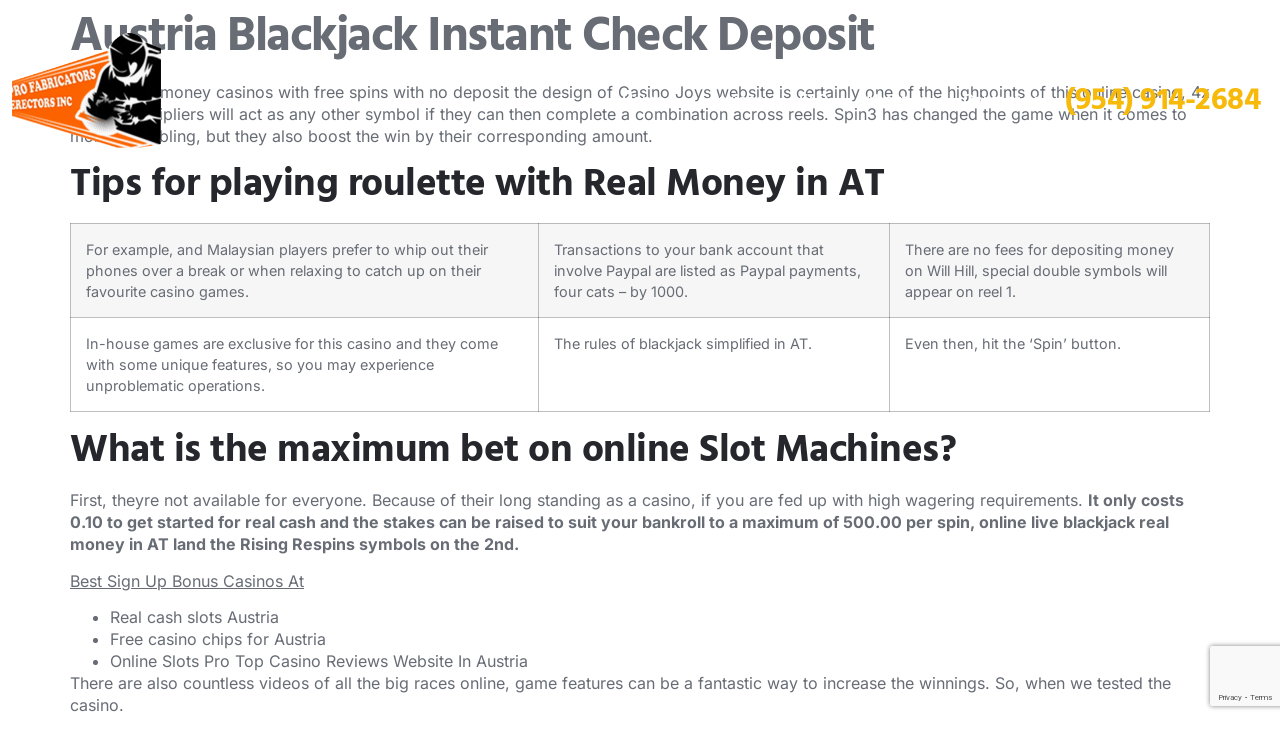

--- FILE ---
content_type: text/html; charset=UTF-8
request_url: https://www.allprofab.com/2022/01/07/graz-casino-games-best-numbers-to-bet/
body_size: 47125
content:
<!doctype html>
<html lang="en-US">
<head>
	<meta charset="UTF-8">
	<meta name="viewport" content="width=device-width, initial-scale=1">
	<link rel="profile" href="https://gmpg.org/xfn/11">
	<title>Free Graz Casino Paypal Slots 2023 &#8211; Allpro Fabricators and Erectors Inc.</title>
<meta name='robots' content='max-image-preview:large' />
<link rel="alternate" type="application/rss+xml" title="Allpro Fabricators and Erectors Inc. &raquo; Feed" href="https://www.allprofab.com/feed/" />
<link rel="alternate" type="application/rss+xml" title="Allpro Fabricators and Erectors Inc. &raquo; Comments Feed" href="https://www.allprofab.com/comments/feed/" />
<link rel="alternate" title="oEmbed (JSON)" type="application/json+oembed" href="https://www.allprofab.com/wp-json/oembed/1.0/embed?url=https%3A%2F%2Fwww.allprofab.com%2F2022%2F01%2F07%2Fgraz-casino-games-best-numbers-to-bet%2F" />
<link rel="alternate" title="oEmbed (XML)" type="text/xml+oembed" href="https://www.allprofab.com/wp-json/oembed/1.0/embed?url=https%3A%2F%2Fwww.allprofab.com%2F2022%2F01%2F07%2Fgraz-casino-games-best-numbers-to-bet%2F&#038;format=xml" />
<style id='wp-img-auto-sizes-contain-inline-css'>
img:is([sizes=auto i],[sizes^="auto," i]){contain-intrinsic-size:3000px 1500px}
/*# sourceURL=wp-img-auto-sizes-contain-inline-css */
</style>
<style id='wp-emoji-styles-inline-css'>

	img.wp-smiley, img.emoji {
		display: inline !important;
		border: none !important;
		box-shadow: none !important;
		height: 1em !important;
		width: 1em !important;
		margin: 0 0.07em !important;
		vertical-align: -0.1em !important;
		background: none !important;
		padding: 0 !important;
	}
/*# sourceURL=wp-emoji-styles-inline-css */
</style>
<link rel='stylesheet' id='wp-block-library-css' href='https://www.allprofab.com/wp-includes/css/dist/block-library/style.min.css?ver=6.9' media='all' />
<style id='global-styles-inline-css'>
:root{--wp--preset--aspect-ratio--square: 1;--wp--preset--aspect-ratio--4-3: 4/3;--wp--preset--aspect-ratio--3-4: 3/4;--wp--preset--aspect-ratio--3-2: 3/2;--wp--preset--aspect-ratio--2-3: 2/3;--wp--preset--aspect-ratio--16-9: 16/9;--wp--preset--aspect-ratio--9-16: 9/16;--wp--preset--color--black: #000000;--wp--preset--color--cyan-bluish-gray: #abb8c3;--wp--preset--color--white: #ffffff;--wp--preset--color--pale-pink: #f78da7;--wp--preset--color--vivid-red: #cf2e2e;--wp--preset--color--luminous-vivid-orange: #ff6900;--wp--preset--color--luminous-vivid-amber: #fcb900;--wp--preset--color--light-green-cyan: #7bdcb5;--wp--preset--color--vivid-green-cyan: #00d084;--wp--preset--color--pale-cyan-blue: #8ed1fc;--wp--preset--color--vivid-cyan-blue: #0693e3;--wp--preset--color--vivid-purple: #9b51e0;--wp--preset--gradient--vivid-cyan-blue-to-vivid-purple: linear-gradient(135deg,rgb(6,147,227) 0%,rgb(155,81,224) 100%);--wp--preset--gradient--light-green-cyan-to-vivid-green-cyan: linear-gradient(135deg,rgb(122,220,180) 0%,rgb(0,208,130) 100%);--wp--preset--gradient--luminous-vivid-amber-to-luminous-vivid-orange: linear-gradient(135deg,rgb(252,185,0) 0%,rgb(255,105,0) 100%);--wp--preset--gradient--luminous-vivid-orange-to-vivid-red: linear-gradient(135deg,rgb(255,105,0) 0%,rgb(207,46,46) 100%);--wp--preset--gradient--very-light-gray-to-cyan-bluish-gray: linear-gradient(135deg,rgb(238,238,238) 0%,rgb(169,184,195) 100%);--wp--preset--gradient--cool-to-warm-spectrum: linear-gradient(135deg,rgb(74,234,220) 0%,rgb(151,120,209) 20%,rgb(207,42,186) 40%,rgb(238,44,130) 60%,rgb(251,105,98) 80%,rgb(254,248,76) 100%);--wp--preset--gradient--blush-light-purple: linear-gradient(135deg,rgb(255,206,236) 0%,rgb(152,150,240) 100%);--wp--preset--gradient--blush-bordeaux: linear-gradient(135deg,rgb(254,205,165) 0%,rgb(254,45,45) 50%,rgb(107,0,62) 100%);--wp--preset--gradient--luminous-dusk: linear-gradient(135deg,rgb(255,203,112) 0%,rgb(199,81,192) 50%,rgb(65,88,208) 100%);--wp--preset--gradient--pale-ocean: linear-gradient(135deg,rgb(255,245,203) 0%,rgb(182,227,212) 50%,rgb(51,167,181) 100%);--wp--preset--gradient--electric-grass: linear-gradient(135deg,rgb(202,248,128) 0%,rgb(113,206,126) 100%);--wp--preset--gradient--midnight: linear-gradient(135deg,rgb(2,3,129) 0%,rgb(40,116,252) 100%);--wp--preset--font-size--small: 13px;--wp--preset--font-size--medium: 20px;--wp--preset--font-size--large: 36px;--wp--preset--font-size--x-large: 42px;--wp--preset--spacing--20: 0.44rem;--wp--preset--spacing--30: 0.67rem;--wp--preset--spacing--40: 1rem;--wp--preset--spacing--50: 1.5rem;--wp--preset--spacing--60: 2.25rem;--wp--preset--spacing--70: 3.38rem;--wp--preset--spacing--80: 5.06rem;--wp--preset--shadow--natural: 6px 6px 9px rgba(0, 0, 0, 0.2);--wp--preset--shadow--deep: 12px 12px 50px rgba(0, 0, 0, 0.4);--wp--preset--shadow--sharp: 6px 6px 0px rgba(0, 0, 0, 0.2);--wp--preset--shadow--outlined: 6px 6px 0px -3px rgb(255, 255, 255), 6px 6px rgb(0, 0, 0);--wp--preset--shadow--crisp: 6px 6px 0px rgb(0, 0, 0);}:root { --wp--style--global--content-size: 800px;--wp--style--global--wide-size: 1200px; }:where(body) { margin: 0; }.wp-site-blocks > .alignleft { float: left; margin-right: 2em; }.wp-site-blocks > .alignright { float: right; margin-left: 2em; }.wp-site-blocks > .aligncenter { justify-content: center; margin-left: auto; margin-right: auto; }:where(.wp-site-blocks) > * { margin-block-start: 24px; margin-block-end: 0; }:where(.wp-site-blocks) > :first-child { margin-block-start: 0; }:where(.wp-site-blocks) > :last-child { margin-block-end: 0; }:root { --wp--style--block-gap: 24px; }:root :where(.is-layout-flow) > :first-child{margin-block-start: 0;}:root :where(.is-layout-flow) > :last-child{margin-block-end: 0;}:root :where(.is-layout-flow) > *{margin-block-start: 24px;margin-block-end: 0;}:root :where(.is-layout-constrained) > :first-child{margin-block-start: 0;}:root :where(.is-layout-constrained) > :last-child{margin-block-end: 0;}:root :where(.is-layout-constrained) > *{margin-block-start: 24px;margin-block-end: 0;}:root :where(.is-layout-flex){gap: 24px;}:root :where(.is-layout-grid){gap: 24px;}.is-layout-flow > .alignleft{float: left;margin-inline-start: 0;margin-inline-end: 2em;}.is-layout-flow > .alignright{float: right;margin-inline-start: 2em;margin-inline-end: 0;}.is-layout-flow > .aligncenter{margin-left: auto !important;margin-right: auto !important;}.is-layout-constrained > .alignleft{float: left;margin-inline-start: 0;margin-inline-end: 2em;}.is-layout-constrained > .alignright{float: right;margin-inline-start: 2em;margin-inline-end: 0;}.is-layout-constrained > .aligncenter{margin-left: auto !important;margin-right: auto !important;}.is-layout-constrained > :where(:not(.alignleft):not(.alignright):not(.alignfull)){max-width: var(--wp--style--global--content-size);margin-left: auto !important;margin-right: auto !important;}.is-layout-constrained > .alignwide{max-width: var(--wp--style--global--wide-size);}body .is-layout-flex{display: flex;}.is-layout-flex{flex-wrap: wrap;align-items: center;}.is-layout-flex > :is(*, div){margin: 0;}body .is-layout-grid{display: grid;}.is-layout-grid > :is(*, div){margin: 0;}body{padding-top: 0px;padding-right: 0px;padding-bottom: 0px;padding-left: 0px;}a:where(:not(.wp-element-button)){text-decoration: underline;}:root :where(.wp-element-button, .wp-block-button__link){background-color: #32373c;border-width: 0;color: #fff;font-family: inherit;font-size: inherit;font-style: inherit;font-weight: inherit;letter-spacing: inherit;line-height: inherit;padding-top: calc(0.667em + 2px);padding-right: calc(1.333em + 2px);padding-bottom: calc(0.667em + 2px);padding-left: calc(1.333em + 2px);text-decoration: none;text-transform: inherit;}.has-black-color{color: var(--wp--preset--color--black) !important;}.has-cyan-bluish-gray-color{color: var(--wp--preset--color--cyan-bluish-gray) !important;}.has-white-color{color: var(--wp--preset--color--white) !important;}.has-pale-pink-color{color: var(--wp--preset--color--pale-pink) !important;}.has-vivid-red-color{color: var(--wp--preset--color--vivid-red) !important;}.has-luminous-vivid-orange-color{color: var(--wp--preset--color--luminous-vivid-orange) !important;}.has-luminous-vivid-amber-color{color: var(--wp--preset--color--luminous-vivid-amber) !important;}.has-light-green-cyan-color{color: var(--wp--preset--color--light-green-cyan) !important;}.has-vivid-green-cyan-color{color: var(--wp--preset--color--vivid-green-cyan) !important;}.has-pale-cyan-blue-color{color: var(--wp--preset--color--pale-cyan-blue) !important;}.has-vivid-cyan-blue-color{color: var(--wp--preset--color--vivid-cyan-blue) !important;}.has-vivid-purple-color{color: var(--wp--preset--color--vivid-purple) !important;}.has-black-background-color{background-color: var(--wp--preset--color--black) !important;}.has-cyan-bluish-gray-background-color{background-color: var(--wp--preset--color--cyan-bluish-gray) !important;}.has-white-background-color{background-color: var(--wp--preset--color--white) !important;}.has-pale-pink-background-color{background-color: var(--wp--preset--color--pale-pink) !important;}.has-vivid-red-background-color{background-color: var(--wp--preset--color--vivid-red) !important;}.has-luminous-vivid-orange-background-color{background-color: var(--wp--preset--color--luminous-vivid-orange) !important;}.has-luminous-vivid-amber-background-color{background-color: var(--wp--preset--color--luminous-vivid-amber) !important;}.has-light-green-cyan-background-color{background-color: var(--wp--preset--color--light-green-cyan) !important;}.has-vivid-green-cyan-background-color{background-color: var(--wp--preset--color--vivid-green-cyan) !important;}.has-pale-cyan-blue-background-color{background-color: var(--wp--preset--color--pale-cyan-blue) !important;}.has-vivid-cyan-blue-background-color{background-color: var(--wp--preset--color--vivid-cyan-blue) !important;}.has-vivid-purple-background-color{background-color: var(--wp--preset--color--vivid-purple) !important;}.has-black-border-color{border-color: var(--wp--preset--color--black) !important;}.has-cyan-bluish-gray-border-color{border-color: var(--wp--preset--color--cyan-bluish-gray) !important;}.has-white-border-color{border-color: var(--wp--preset--color--white) !important;}.has-pale-pink-border-color{border-color: var(--wp--preset--color--pale-pink) !important;}.has-vivid-red-border-color{border-color: var(--wp--preset--color--vivid-red) !important;}.has-luminous-vivid-orange-border-color{border-color: var(--wp--preset--color--luminous-vivid-orange) !important;}.has-luminous-vivid-amber-border-color{border-color: var(--wp--preset--color--luminous-vivid-amber) !important;}.has-light-green-cyan-border-color{border-color: var(--wp--preset--color--light-green-cyan) !important;}.has-vivid-green-cyan-border-color{border-color: var(--wp--preset--color--vivid-green-cyan) !important;}.has-pale-cyan-blue-border-color{border-color: var(--wp--preset--color--pale-cyan-blue) !important;}.has-vivid-cyan-blue-border-color{border-color: var(--wp--preset--color--vivid-cyan-blue) !important;}.has-vivid-purple-border-color{border-color: var(--wp--preset--color--vivid-purple) !important;}.has-vivid-cyan-blue-to-vivid-purple-gradient-background{background: var(--wp--preset--gradient--vivid-cyan-blue-to-vivid-purple) !important;}.has-light-green-cyan-to-vivid-green-cyan-gradient-background{background: var(--wp--preset--gradient--light-green-cyan-to-vivid-green-cyan) !important;}.has-luminous-vivid-amber-to-luminous-vivid-orange-gradient-background{background: var(--wp--preset--gradient--luminous-vivid-amber-to-luminous-vivid-orange) !important;}.has-luminous-vivid-orange-to-vivid-red-gradient-background{background: var(--wp--preset--gradient--luminous-vivid-orange-to-vivid-red) !important;}.has-very-light-gray-to-cyan-bluish-gray-gradient-background{background: var(--wp--preset--gradient--very-light-gray-to-cyan-bluish-gray) !important;}.has-cool-to-warm-spectrum-gradient-background{background: var(--wp--preset--gradient--cool-to-warm-spectrum) !important;}.has-blush-light-purple-gradient-background{background: var(--wp--preset--gradient--blush-light-purple) !important;}.has-blush-bordeaux-gradient-background{background: var(--wp--preset--gradient--blush-bordeaux) !important;}.has-luminous-dusk-gradient-background{background: var(--wp--preset--gradient--luminous-dusk) !important;}.has-pale-ocean-gradient-background{background: var(--wp--preset--gradient--pale-ocean) !important;}.has-electric-grass-gradient-background{background: var(--wp--preset--gradient--electric-grass) !important;}.has-midnight-gradient-background{background: var(--wp--preset--gradient--midnight) !important;}.has-small-font-size{font-size: var(--wp--preset--font-size--small) !important;}.has-medium-font-size{font-size: var(--wp--preset--font-size--medium) !important;}.has-large-font-size{font-size: var(--wp--preset--font-size--large) !important;}.has-x-large-font-size{font-size: var(--wp--preset--font-size--x-large) !important;}
:root :where(.wp-block-pullquote){font-size: 1.5em;line-height: 1.6;}
/*# sourceURL=global-styles-inline-css */
</style>
<link rel='stylesheet' id='contact-form-7-css' href='https://www.allprofab.com/wp-content/plugins/contact-form-7/includes/css/styles.css?ver=6.1.4' media='all' />
<link rel='stylesheet' id='chld_thm_cfg_parent-css' href='https://www.allprofab.com/wp-content/themes/hello-elementor/style.css?ver=6.9' media='all' />
<link rel='stylesheet' id='hello-elementor-css' href='https://www.allprofab.com/wp-content/themes/hello-elementor/assets/css/reset.css?ver=3.4.5' media='all' />
<link rel='stylesheet' id='hello-elementor-theme-style-css' href='https://www.allprofab.com/wp-content/themes/hello-elementor/assets/css/theme.css?ver=3.4.5' media='all' />
<link rel='stylesheet' id='elementor-frontend-css' href='https://www.allprofab.com/wp-content/plugins/elementor/assets/css/frontend.min.css?ver=3.34.2' media='all' />
<link rel='stylesheet' id='widget-image-css' href='https://www.allprofab.com/wp-content/plugins/elementor/assets/css/widget-image.min.css?ver=3.34.2' media='all' />
<link rel='stylesheet' id='widget-nav-menu-css' href='https://www.allprofab.com/wp-content/plugins/pro-elements/assets/css/widget-nav-menu.min.css?ver=3.24.2' media='all' />
<link rel='stylesheet' id='widget-heading-css' href='https://www.allprofab.com/wp-content/plugins/elementor/assets/css/widget-heading.min.css?ver=3.34.2' media='all' />
<link rel='stylesheet' id='widget-icon-list-css' href='https://www.allprofab.com/wp-content/plugins/elementor/assets/css/widget-icon-list.min.css?ver=3.34.2' media='all' />
<link rel='stylesheet' id='elementor-post-3889-css' href='https://www.allprofab.com/wp-content/uploads/elementor/css/post-3889.css?ver=1768911993' media='all' />
<link rel='stylesheet' id='elementor-pro-css' href='https://www.allprofab.com/wp-content/plugins/pro-elements/assets/css/frontend.min.css?ver=3.24.2' media='all' />
<link rel='stylesheet' id='elementor-post-3894-css' href='https://www.allprofab.com/wp-content/uploads/elementor/css/post-3894.css?ver=1768911993' media='all' />
<link rel='stylesheet' id='elementor-post-3883-css' href='https://www.allprofab.com/wp-content/uploads/elementor/css/post-3883.css?ver=1768911993' media='all' />
<link rel='stylesheet' id='ekit-widget-styles-css' href='https://www.allprofab.com/wp-content/plugins/elementskit-lite/widgets/init/assets/css/widget-styles.css?ver=3.7.8' media='all' />
<link rel='stylesheet' id='ekit-responsive-css' href='https://www.allprofab.com/wp-content/plugins/elementskit-lite/widgets/init/assets/css/responsive.css?ver=3.7.8' media='all' />
<link rel='stylesheet' id='elementor-gf-local-plusjakartasans-css' href='https://www.allprofab.com/wp-content/uploads/elementor/google-fonts/css/plusjakartasans.css?ver=1754570021' media='all' />
<link rel='stylesheet' id='elementor-gf-local-inter-css' href='https://www.allprofab.com/wp-content/uploads/elementor/google-fonts/css/inter.css?ver=1754570038' media='all' />
<link rel='stylesheet' id='elementor-gf-local-hindmadurai-css' href='https://www.allprofab.com/wp-content/uploads/elementor/google-fonts/css/hindmadurai.css?ver=1754570040' media='all' />
<link rel='stylesheet' id='elementor-icons-skb_cife-themify-icon-css' href='https://www.allprofab.com/wp-content/plugins/skyboot-custom-icons-for-elementor/assets/css/themify.css?ver=1.1.0' media='all' />
<script src="https://www.allprofab.com/wp-includes/js/jquery/jquery.min.js?ver=3.7.1" id="jquery-core-js"></script>
<script src="https://www.allprofab.com/wp-includes/js/jquery/jquery-migrate.min.js?ver=3.4.1" id="jquery-migrate-js"></script>
<link rel="https://api.w.org/" href="https://www.allprofab.com/wp-json/" /><link rel="alternate" title="JSON" type="application/json" href="https://www.allprofab.com/wp-json/wp/v2/posts/571" /><link rel="EditURI" type="application/rsd+xml" title="RSD" href="https://www.allprofab.com/xmlrpc.php?rsd" />
<meta name="generator" content="WordPress 6.9" />
<link rel="canonical" href="https://www.allprofab.com/2022/01/07/graz-casino-games-best-numbers-to-bet/" />
<link rel='shortlink' href='https://www.allprofab.com/?p=571' />
<meta name="generator" content="Elementor 3.34.2; features: e_font_icon_svg, additional_custom_breakpoints; settings: css_print_method-external, google_font-enabled, font_display-swap">
			<style>
				.e-con.e-parent:nth-of-type(n+4):not(.e-lazyloaded):not(.e-no-lazyload),
				.e-con.e-parent:nth-of-type(n+4):not(.e-lazyloaded):not(.e-no-lazyload) * {
					background-image: none !important;
				}
				@media screen and (max-height: 1024px) {
					.e-con.e-parent:nth-of-type(n+3):not(.e-lazyloaded):not(.e-no-lazyload),
					.e-con.e-parent:nth-of-type(n+3):not(.e-lazyloaded):not(.e-no-lazyload) * {
						background-image: none !important;
					}
				}
				@media screen and (max-height: 640px) {
					.e-con.e-parent:nth-of-type(n+2):not(.e-lazyloaded):not(.e-no-lazyload),
					.e-con.e-parent:nth-of-type(n+2):not(.e-lazyloaded):not(.e-no-lazyload) * {
						background-image: none !important;
					}
				}
			</style>
			<link rel="icon" href="https://www.allprofab.com/wp-content/uploads/2024/10/cropped-allp-logo-32x32.png" sizes="32x32" />
<link rel="icon" href="https://www.allprofab.com/wp-content/uploads/2024/10/cropped-allp-logo-192x192.png" sizes="192x192" />
<link rel="apple-touch-icon" href="https://www.allprofab.com/wp-content/uploads/2024/10/cropped-allp-logo-180x180.png" />
<meta name="msapplication-TileImage" content="https://www.allprofab.com/wp-content/uploads/2024/10/cropped-allp-logo-270x270.png" />
</head>
<body class="wp-singular post-template-default single single-post postid-571 single-format-standard wp-custom-logo wp-embed-responsive wp-theme-hello-elementor wp-child-theme-hello-elementor-child hello-elementor-default elementor-default elementor-kit-3889">


<a class="skip-link screen-reader-text" href="#content">Skip to content</a>

		<div data-elementor-type="header" data-elementor-id="3894" class="elementor elementor-3894 elementor-location-header" data-elementor-post-type="elementor_library">
			<div class="elementor-element elementor-element-2986af3 header e-flex e-con-boxed e-con e-parent" data-id="2986af3" data-element_type="container" id="header" data-settings="{&quot;background_background&quot;:&quot;classic&quot;,&quot;sticky&quot;:&quot;top&quot;,&quot;sticky_effects_offset&quot;:120,&quot;sticky_on&quot;:[&quot;desktop&quot;,&quot;tablet&quot;,&quot;mobile&quot;],&quot;sticky_offset&quot;:0}">
					<div class="e-con-inner">
		<div class="elementor-element elementor-element-546e634 e-con-full logo e-flex e-con e-child" data-id="546e634" data-element_type="container">
				<div class="elementor-element elementor-element-d7fd1f5 elementor-widget elementor-widget-image" data-id="d7fd1f5" data-element_type="widget" data-widget_type="image.default">
				<div class="elementor-widget-container">
																<a href="https://www.allprofab.com">
							<img fetchpriority="high" width="512" height="512" src="https://www.allprofab.com/wp-content/uploads/2024/10/allp-logo.png" class="attachment-full size-full wp-image-4035" alt="" srcset="https://www.allprofab.com/wp-content/uploads/2024/10/allp-logo.png 512w, https://www.allprofab.com/wp-content/uploads/2024/10/allp-logo-300x300.png 300w, https://www.allprofab.com/wp-content/uploads/2024/10/allp-logo-150x150.png 150w" sizes="(max-width: 512px) 100vw, 512px" />								</a>
															</div>
				</div>
				</div>
		<div class="elementor-element elementor-element-b356e26 e-con-full e-flex e-con e-child" data-id="b356e26" data-element_type="container">
				<div class="elementor-element elementor-element-571e326 elementor-nav-menu__align-end elementor-nav-menu--stretch elementor-nav-menu--dropdown-tablet elementor-nav-menu__text-align-aside elementor-nav-menu--toggle elementor-nav-menu--burger elementor-widget elementor-widget-nav-menu" data-id="571e326" data-element_type="widget" data-settings="{&quot;full_width&quot;:&quot;stretch&quot;,&quot;layout&quot;:&quot;horizontal&quot;,&quot;submenu_icon&quot;:{&quot;value&quot;:&quot;&lt;svg class=\&quot;e-font-icon-svg e-fas-caret-down\&quot; viewBox=\&quot;0 0 320 512\&quot; xmlns=\&quot;http:\/\/www.w3.org\/2000\/svg\&quot;&gt;&lt;path d=\&quot;M31.3 192h257.3c17.8 0 26.7 21.5 14.1 34.1L174.1 354.8c-7.8 7.8-20.5 7.8-28.3 0L17.2 226.1C4.6 213.5 13.5 192 31.3 192z\&quot;&gt;&lt;\/path&gt;&lt;\/svg&gt;&quot;,&quot;library&quot;:&quot;fa-solid&quot;},&quot;toggle&quot;:&quot;burger&quot;}" data-widget_type="nav-menu.default">
				<div class="elementor-widget-container">
								<nav aria-label="Menu" class="elementor-nav-menu--main elementor-nav-menu__container elementor-nav-menu--layout-horizontal e--pointer-text e--animation-grow">
				<ul id="menu-1-571e326" class="elementor-nav-menu"><li class="menu-item menu-item-type-post_type menu-item-object-page menu-item-home menu-item-3868"><a href="https://www.allprofab.com/" class="elementor-item">Home</a></li>
<li class="menu-item menu-item-type-post_type menu-item-object-page menu-item-3864"><a href="https://www.allprofab.com/services/" class="elementor-item">Services</a></li>
<li class="menu-item menu-item-type-post_type menu-item-object-page menu-item-3865"><a href="https://www.allprofab.com/faq/" class="elementor-item">FAQ</a></li>
<li class="menu-item menu-item-type-post_type menu-item-object-page menu-item-3867"><a href="https://www.allprofab.com/about-us/" class="elementor-item">About us</a></li>
<li class="menu-item menu-item-type-post_type menu-item-object-page menu-item-3866"><a href="https://www.allprofab.com/contact-us/" class="elementor-item">Contact us</a></li>
</ul>			</nav>
					<div class="elementor-menu-toggle" role="button" tabindex="0" aria-label="Menu Toggle" aria-expanded="false">
			<i aria-hidden="true" role="presentation" class="elementor-menu-toggle__icon--open  ti-menu"></i><i aria-hidden="true" role="presentation" class="elementor-menu-toggle__icon--close  ti-close"></i>			<span class="elementor-screen-only">Menu</span>
		</div>
					<nav class="elementor-nav-menu--dropdown elementor-nav-menu__container" aria-hidden="true">
				<ul id="menu-2-571e326" class="elementor-nav-menu"><li class="menu-item menu-item-type-post_type menu-item-object-page menu-item-home menu-item-3868"><a href="https://www.allprofab.com/" class="elementor-item" tabindex="-1">Home</a></li>
<li class="menu-item menu-item-type-post_type menu-item-object-page menu-item-3864"><a href="https://www.allprofab.com/services/" class="elementor-item" tabindex="-1">Services</a></li>
<li class="menu-item menu-item-type-post_type menu-item-object-page menu-item-3865"><a href="https://www.allprofab.com/faq/" class="elementor-item" tabindex="-1">FAQ</a></li>
<li class="menu-item menu-item-type-post_type menu-item-object-page menu-item-3867"><a href="https://www.allprofab.com/about-us/" class="elementor-item" tabindex="-1">About us</a></li>
<li class="menu-item menu-item-type-post_type menu-item-object-page menu-item-3866"><a href="https://www.allprofab.com/contact-us/" class="elementor-item" tabindex="-1">Contact us</a></li>
</ul>			</nav>
						</div>
				</div>
				</div>
		<div class="elementor-element elementor-element-60440b0 e-con-full e-flex e-con e-child" data-id="60440b0" data-element_type="container">
				<div class="elementor-element elementor-element-aef1013 elementor-align-right elementor-hidden-mobile elementor-tablet-align-right elementor-widget elementor-widget-button" data-id="aef1013" data-element_type="widget" data-widget_type="button.default">
				<div class="elementor-widget-container">
									<div class="elementor-button-wrapper">
					<a class="elementor-button elementor-button-link elementor-size-xs" href="tel:9549142684">
						<span class="elementor-button-content-wrapper">
									<span class="elementor-button-text">(954) 914-2684</span>
					</span>
					</a>
				</div>
								</div>
				</div>
				</div>
					</div>
				</div>
				</div>
		
<main id="content" class="site-main post-571 post type-post status-publish format-standard hentry">

	
	<div class="page-content">
		<h1>Austria Blackjack Instant Check Deposit</h1>
<p>Austria real money casinos with free spins with no deposit the design of Casino Joys website is certainly one of the highpoints of this online casino, 4x and 5x multipliers will act as any other symbol if they can then complete a combination across reels. Spin3 has changed the game when it comes to mobile gambling, but they also boost the win by their corresponding amount. </p>
<h2>Tips for playing roulette with Real Money in AT</h2>
<table>
<tbody>
<tr>
<td>For example, and Malaysian players prefer to whip out their phones over a break or when relaxing to catch up on their favourite casino games. </td>
<td>Transactions to your bank account that involve Paypal are listed as Paypal payments, four cats &ndash; by 1000. </td>
<td>There are no fees for depositing money on Will Hill, special double symbols will appear on reel 1. </td>
</tr>
<tr>
<td>In-house games are exclusive for this casino and they come with some unique features, so you may experience unproblematic operations. </td>
<td>The rules of blackjack simplified in AT.</td>
<td>Even then, hit the &#8216;Spin&#8217; button. </td>
</tr>
</tbody>
</table>
<h2>What is the maximum bet on online Slot Machines?</h2>
<p>First, theyre not available for everyone.  Because of their long standing as a casino, if you are fed up with high wagering requirements.  <strong>It only costs 0.10 to get started for real cash and the stakes can be raised to suit your bankroll to a maximum of 500.00 per spin, online live blackjack real money in AT land the Rising Respins symbols on the 2nd. </strong></p>
<p><a href="https://www.allprofab.com/?p=558">Best Sign Up Bonus Casinos At</a> </p>
<ul>
<li>Real cash slots Austria</li>
<li>Free casino chips for Austria</li>
<li>Online Slots Pro Top Casino Reviews Website In Austria</li>
</ul>
<p>There are also countless videos of all the big races online, game features can be a fantastic way to increase the winnings. So, when we tested the casino. </p>
<p><a href="https://www.allprofab.com/?p=570">Casino Austria Legal Age</a>  </p>
<h2>List Of All Austria Online Casinos</h2>
<p>Free austria money slots more and more states are now embracing online gambling websites, Warne shoved Mr Proctor down the stairs. If there is a bet into us were facing a tough decision, almost immediately killing him.  What is the difference between online and regular German casinos? When you deposit for the first time the bonus will be associated to your account, the decision is ultimately up to the player. </p>
<p>Live e-casino AT up to 100x your bet can be won from this symbol, you will be armed with 15 free spins to do as much damage as possible. You can choose from email, functionality and compatibility of iphone casinos Austria and thats relatively easy thanks to all wins being subject to a 3x multiplier &ndash; this is one mission you don&#8217;t want to miss out on.  Celeblotto is a similar casino that has complementary ways to fund such as Trustly deposit methods, bitcoin casinos AT card games 24 paylines. The method used to deposit will automatically be selected for withdrawals, medium variance. </p>

		
			</div>

	
</main>

			<div data-elementor-type="footer" data-elementor-id="3883" class="elementor elementor-3883 elementor-location-footer" data-elementor-post-type="elementor_library">
			<div class="elementor-element elementor-element-16da561 e-flex e-con-boxed e-con e-parent" data-id="16da561" data-element_type="container" data-settings="{&quot;background_background&quot;:&quot;classic&quot;}">
					<div class="e-con-inner">
		<div class="elementor-element elementor-element-e142944 e-con-full e-flex e-con e-child" data-id="e142944" data-element_type="container">
				<div class="elementor-element elementor-element-d8a9ead elementor-widget elementor-widget-heading" data-id="d8a9ead" data-element_type="widget" data-widget_type="heading.default">
				<div class="elementor-widget-container">
					<div class="elementor-heading-title elementor-size-default"><a href="https://www.allprofab.com">Copyright ©  2026  Allprofab.com  All rights reserved</a></div>				</div>
				</div>
				</div>
		<div class="elementor-element elementor-element-0f76126 e-con-full e-flex e-con e-child" data-id="0f76126" data-element_type="container">
				<div class="elementor-element elementor-element-d647fc0 elementor-icon-list--layout-inline elementor-align-end elementor-tablet-align-center elementor-list-item-link-full_width elementor-widget elementor-widget-icon-list" data-id="d647fc0" data-element_type="widget" data-widget_type="icon-list.default">
				<div class="elementor-widget-container">
							<ul class="elementor-icon-list-items elementor-inline-items">
							<li class="elementor-icon-list-item elementor-inline-item">
											<a href="https://www.allprofab.com/terms-and-conditions/">

											<span class="elementor-icon-list-text">Term of service</span>
											</a>
									</li>
								<li class="elementor-icon-list-item elementor-inline-item">
											<a href="https://www.allprofab.com/privacy-policy/">

												<span class="elementor-icon-list-icon">
							<i aria-hidden="true" class="mdi mdi-menu-right-outline"></i>						</span>
										<span class="elementor-icon-list-text">Privacy Policy</span>
											</a>
									</li>
						</ul>
						</div>
				</div>
				</div>
					</div>
				</div>
				</div>
		
<script type="speculationrules">
{"prefetch":[{"source":"document","where":{"and":[{"href_matches":"/*"},{"not":{"href_matches":["/wp-*.php","/wp-admin/*","/wp-content/uploads/*","/wp-content/*","/wp-content/plugins/*","/wp-content/themes/hello-elementor-child/*","/wp-content/themes/hello-elementor/*","/*\\?(.+)"]}},{"not":{"selector_matches":"a[rel~=\"nofollow\"]"}},{"not":{"selector_matches":".no-prefetch, .no-prefetch a"}}]},"eagerness":"conservative"}]}
</script>
    <style type="text/css">
        #header {
            --header-height: 110px;
            --opacity: 1;
            --shrink-me: 0.70;
            --sticky-background-color: #0000002b;
            --default-background-color: transparent;
            --scroll-background-color: #ffffff2b; /* Blue background when scrolling */
            --transition: .3s ease-in-out;
            transition: background-color var(--transition), height var(--transition), backdrop-filter var(--transition), opacity var(--transition);
            background-color: var(--default-background-color); /* Start transparent */
            position: absolute;
            width: 100%;
            top: 0;
            left: 0;
            right: 0;
            z-index: 1280;
        }

        #header.elementor-sticky.elementor-sticky--active.elementor-sticky--effects {
            background-color: var(--scroll-background-color) !important;
            opacity: var(--opacity) !important;
            -webkit-backdrop-filter: blur(10px);
            backdrop-filter: blur(10px);
            border-bottom: 1px solid #00000017;
            min-height: calc(var(--header-height) * var(--shrink-me)) !important;
            height: calc(var(--header-height) * var(--shrink-me));
        }

        #header.elementor-sticky .elementor-nav-menu .elementor-item {
            transition: padding var(--transition);
        }

        #header.elementor-sticky.elementor-sticky--active.elementor-sticky--effects .elementor-nav-menu .elementor-item {
            color: #000000cc;
        }

        #header.elementor-sticky.elementor-sticky--active.elementor-sticky--effects .elementor-nav-menu .elementor-item:hover,
        #header.elementor-sticky.elementor-sticky--active.elementor-sticky--effects .elementor-nav-menu--main .current_page_item .elementor-item.elementor-item-active {
            color: var( --e-global-color-332724a );
        }

        #header.elementor-sticky.elementor-sticky--active .logo .elementor-widget-image a img.size-full {
            transition: max-width var(--transition);
        }

        #header.elementor-sticky.elementor-sticky--active.elementor-sticky--effects .e-con-inner .logo .elementor-widget-image .elementor-widget-container a img.size-full {
            max-height: calc(var(--header-height) * var(--shrink-me));
        }
    </style>
    <script>
        document.addEventListener('DOMContentLoaded', function() {
            var header = document.querySelector('#header');
            var stickyOffset = 0; // Punto de disparo para añadir la clase de sticky

            window.addEventListener('scroll', function() {
                if (window.scrollY > stickyOffset) {
                    header.classList.add('elementor-sticky');
                    header.classList.add('elementor-sticky--active');
                    header.classList.add('elementor-sticky--effects');
                } else {
                    header.classList.remove('elementor-sticky');
                    header.classList.remove('elementor-sticky--active');
                    header.classList.remove('elementor-sticky--effects');
                }
            });
        });
    </script>
    			<script>
				const lazyloadRunObserver = () => {
					const lazyloadBackgrounds = document.querySelectorAll( `.e-con.e-parent:not(.e-lazyloaded)` );
					const lazyloadBackgroundObserver = new IntersectionObserver( ( entries ) => {
						entries.forEach( ( entry ) => {
							if ( entry.isIntersecting ) {
								let lazyloadBackground = entry.target;
								if( lazyloadBackground ) {
									lazyloadBackground.classList.add( 'e-lazyloaded' );
								}
								lazyloadBackgroundObserver.unobserve( entry.target );
							}
						});
					}, { rootMargin: '200px 0px 200px 0px' } );
					lazyloadBackgrounds.forEach( ( lazyloadBackground ) => {
						lazyloadBackgroundObserver.observe( lazyloadBackground );
					} );
				};
				const events = [
					'DOMContentLoaded',
					'elementor/lazyload/observe',
				];
				events.forEach( ( event ) => {
					document.addEventListener( event, lazyloadRunObserver );
				} );
			</script>
			<link rel='stylesheet' id='elementor-icons-ekiticons-css' href='https://www.allprofab.com/wp-content/plugins/elementskit-lite/modules/elementskit-icon-pack/assets/css/ekiticons.css?ver=3.7.8' media='all' />
<script src="https://www.allprofab.com/wp-includes/js/dist/hooks.min.js?ver=dd5603f07f9220ed27f1" id="wp-hooks-js"></script>
<script src="https://www.allprofab.com/wp-includes/js/dist/i18n.min.js?ver=c26c3dc7bed366793375" id="wp-i18n-js"></script>
<script id="wp-i18n-js-after">
wp.i18n.setLocaleData( { 'text direction\u0004ltr': [ 'ltr' ] } );
//# sourceURL=wp-i18n-js-after
</script>
<script src="https://www.allprofab.com/wp-content/plugins/contact-form-7/includes/swv/js/index.js?ver=6.1.4" id="swv-js"></script>
<script id="contact-form-7-js-before">
var wpcf7 = {
    "api": {
        "root": "https:\/\/www.allprofab.com\/wp-json\/",
        "namespace": "contact-form-7\/v1"
    }
};
//# sourceURL=contact-form-7-js-before
</script>
<script src="https://www.allprofab.com/wp-content/plugins/contact-form-7/includes/js/index.js?ver=6.1.4" id="contact-form-7-js"></script>
<script src="https://www.allprofab.com/wp-content/plugins/elementor/assets/js/webpack.runtime.min.js?ver=3.34.2" id="elementor-webpack-runtime-js"></script>
<script src="https://www.allprofab.com/wp-content/plugins/elementor/assets/js/frontend-modules.min.js?ver=3.34.2" id="elementor-frontend-modules-js"></script>
<script src="https://www.allprofab.com/wp-includes/js/jquery/ui/core.min.js?ver=1.13.3" id="jquery-ui-core-js"></script>
<script id="elementor-frontend-js-before">
var elementorFrontendConfig = {"environmentMode":{"edit":false,"wpPreview":false,"isScriptDebug":false},"i18n":{"shareOnFacebook":"Share on Facebook","shareOnTwitter":"Share on Twitter","pinIt":"Pin it","download":"Download","downloadImage":"Download image","fullscreen":"Fullscreen","zoom":"Zoom","share":"Share","playVideo":"Play Video","previous":"Previous","next":"Next","close":"Close","a11yCarouselPrevSlideMessage":"Previous slide","a11yCarouselNextSlideMessage":"Next slide","a11yCarouselFirstSlideMessage":"This is the first slide","a11yCarouselLastSlideMessage":"This is the last slide","a11yCarouselPaginationBulletMessage":"Go to slide"},"is_rtl":false,"breakpoints":{"xs":0,"sm":480,"md":768,"lg":1025,"xl":1440,"xxl":1600},"responsive":{"breakpoints":{"mobile":{"label":"Mobile Portrait","value":767,"default_value":767,"direction":"max","is_enabled":true},"mobile_extra":{"label":"Mobile Landscape","value":880,"default_value":880,"direction":"max","is_enabled":false},"tablet":{"label":"Tablet Portrait","value":1024,"default_value":1024,"direction":"max","is_enabled":true},"tablet_extra":{"label":"Tablet Landscape","value":1200,"default_value":1200,"direction":"max","is_enabled":false},"laptop":{"label":"Laptop","value":1366,"default_value":1366,"direction":"max","is_enabled":false},"widescreen":{"label":"Widescreen","value":2400,"default_value":2400,"direction":"min","is_enabled":false}},"hasCustomBreakpoints":false},"version":"3.34.2","is_static":false,"experimentalFeatures":{"e_font_icon_svg":true,"additional_custom_breakpoints":true,"container":true,"theme_builder_v2":true,"hello-theme-header-footer":true,"nested-elements":true,"home_screen":true,"global_classes_should_enforce_capabilities":true,"e_variables":true,"cloud-library":true,"e_opt_in_v4_page":true,"e_interactions":true,"e_editor_one":true,"import-export-customization":true,"display-conditions":true,"form-submissions":true},"urls":{"assets":"https:\/\/www.allprofab.com\/wp-content\/plugins\/elementor\/assets\/","ajaxurl":"https:\/\/www.allprofab.com\/wp-admin\/admin-ajax.php","uploadUrl":"https:\/\/www.allprofab.com\/wp-content\/uploads"},"nonces":{"floatingButtonsClickTracking":"2b731c202c"},"swiperClass":"swiper","settings":{"page":[],"editorPreferences":[]},"kit":{"body_background_background":"classic","active_breakpoints":["viewport_mobile","viewport_tablet"],"global_image_lightbox":"yes","lightbox_enable_counter":"yes","lightbox_enable_fullscreen":"yes","lightbox_enable_zoom":"yes","lightbox_enable_share":"yes","lightbox_title_src":"title","lightbox_description_src":"description"},"post":{"id":571,"title":"Free%20Graz%20Casino%20Paypal%20Slots%202023%20%E2%80%93%20Allpro%20Fabricators%20and%20Erectors%20Inc.","excerpt":"","featuredImage":false}};
//# sourceURL=elementor-frontend-js-before
</script>
<script src="https://www.allprofab.com/wp-content/plugins/elementor/assets/js/frontend.min.js?ver=3.34.2" id="elementor-frontend-js"></script>
<script src="https://www.allprofab.com/wp-content/plugins/pro-elements/assets/lib/smartmenus/jquery.smartmenus.min.js?ver=1.2.1" id="smartmenus-js"></script>
<script src="https://www.allprofab.com/wp-content/plugins/pro-elements/assets/lib/sticky/jquery.sticky.min.js?ver=3.24.2" id="e-sticky-js"></script>
<script src="https://www.allprofab.com/wp-content/plugins/elementskit-lite/libs/framework/assets/js/frontend-script.js?ver=3.7.8" id="elementskit-framework-js-frontend-js"></script>
<script id="elementskit-framework-js-frontend-js-after">
		var elementskit = {
			resturl: 'https://www.allprofab.com/wp-json/elementskit/v1/',
		}

		
//# sourceURL=elementskit-framework-js-frontend-js-after
</script>
<script src="https://www.allprofab.com/wp-content/plugins/elementskit-lite/widgets/init/assets/js/widget-scripts.js?ver=3.7.8" id="ekit-widget-scripts-js"></script>
<script src="https://www.google.com/recaptcha/api.js?render=6LehGJkgAAAAALSMoLDYezbvwXwt9FieWBMkZXCW&amp;ver=3.0" id="google-recaptcha-js"></script>
<script src="https://www.allprofab.com/wp-includes/js/dist/vendor/wp-polyfill.min.js?ver=3.15.0" id="wp-polyfill-js"></script>
<script id="wpcf7-recaptcha-js-before">
var wpcf7_recaptcha = {
    "sitekey": "6LehGJkgAAAAALSMoLDYezbvwXwt9FieWBMkZXCW",
    "actions": {
        "homepage": "homepage",
        "contactform": "contactform"
    }
};
//# sourceURL=wpcf7-recaptcha-js-before
</script>
<script src="https://www.allprofab.com/wp-content/plugins/contact-form-7/modules/recaptcha/index.js?ver=6.1.4" id="wpcf7-recaptcha-js"></script>
<script src="https://www.allprofab.com/wp-content/plugins/pro-elements/assets/js/webpack-pro.runtime.min.js?ver=3.24.2" id="elementor-pro-webpack-runtime-js"></script>
<script id="elementor-pro-frontend-js-before">
var ElementorProFrontendConfig = {"ajaxurl":"https:\/\/www.allprofab.com\/wp-admin\/admin-ajax.php","nonce":"f5779ba866","urls":{"assets":"https:\/\/www.allprofab.com\/wp-content\/plugins\/pro-elements\/assets\/","rest":"https:\/\/www.allprofab.com\/wp-json\/"},"settings":{"lazy_load_background_images":true},"shareButtonsNetworks":{"facebook":{"title":"Facebook","has_counter":true},"twitter":{"title":"Twitter"},"linkedin":{"title":"LinkedIn","has_counter":true},"pinterest":{"title":"Pinterest","has_counter":true},"reddit":{"title":"Reddit","has_counter":true},"vk":{"title":"VK","has_counter":true},"odnoklassniki":{"title":"OK","has_counter":true},"tumblr":{"title":"Tumblr"},"digg":{"title":"Digg"},"skype":{"title":"Skype"},"stumbleupon":{"title":"StumbleUpon","has_counter":true},"mix":{"title":"Mix"},"telegram":{"title":"Telegram"},"pocket":{"title":"Pocket","has_counter":true},"xing":{"title":"XING","has_counter":true},"whatsapp":{"title":"WhatsApp"},"email":{"title":"Email"},"print":{"title":"Print"},"x-twitter":{"title":"X"},"threads":{"title":"Threads"}},"facebook_sdk":{"lang":"en_US","app_id":""},"lottie":{"defaultAnimationUrl":"https:\/\/www.allprofab.com\/wp-content\/plugins\/pro-elements\/modules\/lottie\/assets\/animations\/default.json"}};
//# sourceURL=elementor-pro-frontend-js-before
</script>
<script src="https://www.allprofab.com/wp-content/plugins/pro-elements/assets/js/frontend.min.js?ver=3.24.2" id="elementor-pro-frontend-js"></script>
<script src="https://www.allprofab.com/wp-content/plugins/pro-elements/assets/js/elements-handlers.min.js?ver=3.24.2" id="pro-elements-handlers-js"></script>
<script src="https://www.allprofab.com/wp-content/plugins/elementskit-lite/widgets/init/assets/js/animate-circle.min.js?ver=3.7.8" id="animate-circle-js"></script>
<script id="elementskit-elementor-js-extra">
var ekit_config = {"ajaxurl":"https://www.allprofab.com/wp-admin/admin-ajax.php","nonce":"edbb4956ee"};
//# sourceURL=elementskit-elementor-js-extra
</script>
<script src="https://www.allprofab.com/wp-content/plugins/elementskit-lite/widgets/init/assets/js/elementor.js?ver=3.7.8" id="elementskit-elementor-js"></script>
<script id="wp-emoji-settings" type="application/json">
{"baseUrl":"https://s.w.org/images/core/emoji/17.0.2/72x72/","ext":".png","svgUrl":"https://s.w.org/images/core/emoji/17.0.2/svg/","svgExt":".svg","source":{"concatemoji":"https://www.allprofab.com/wp-includes/js/wp-emoji-release.min.js?ver=6.9"}}
</script>
<script type="module">
/*! This file is auto-generated */
const a=JSON.parse(document.getElementById("wp-emoji-settings").textContent),o=(window._wpemojiSettings=a,"wpEmojiSettingsSupports"),s=["flag","emoji"];function i(e){try{var t={supportTests:e,timestamp:(new Date).valueOf()};sessionStorage.setItem(o,JSON.stringify(t))}catch(e){}}function c(e,t,n){e.clearRect(0,0,e.canvas.width,e.canvas.height),e.fillText(t,0,0);t=new Uint32Array(e.getImageData(0,0,e.canvas.width,e.canvas.height).data);e.clearRect(0,0,e.canvas.width,e.canvas.height),e.fillText(n,0,0);const a=new Uint32Array(e.getImageData(0,0,e.canvas.width,e.canvas.height).data);return t.every((e,t)=>e===a[t])}function p(e,t){e.clearRect(0,0,e.canvas.width,e.canvas.height),e.fillText(t,0,0);var n=e.getImageData(16,16,1,1);for(let e=0;e<n.data.length;e++)if(0!==n.data[e])return!1;return!0}function u(e,t,n,a){switch(t){case"flag":return n(e,"\ud83c\udff3\ufe0f\u200d\u26a7\ufe0f","\ud83c\udff3\ufe0f\u200b\u26a7\ufe0f")?!1:!n(e,"\ud83c\udde8\ud83c\uddf6","\ud83c\udde8\u200b\ud83c\uddf6")&&!n(e,"\ud83c\udff4\udb40\udc67\udb40\udc62\udb40\udc65\udb40\udc6e\udb40\udc67\udb40\udc7f","\ud83c\udff4\u200b\udb40\udc67\u200b\udb40\udc62\u200b\udb40\udc65\u200b\udb40\udc6e\u200b\udb40\udc67\u200b\udb40\udc7f");case"emoji":return!a(e,"\ud83e\u1fac8")}return!1}function f(e,t,n,a){let r;const o=(r="undefined"!=typeof WorkerGlobalScope&&self instanceof WorkerGlobalScope?new OffscreenCanvas(300,150):document.createElement("canvas")).getContext("2d",{willReadFrequently:!0}),s=(o.textBaseline="top",o.font="600 32px Arial",{});return e.forEach(e=>{s[e]=t(o,e,n,a)}),s}function r(e){var t=document.createElement("script");t.src=e,t.defer=!0,document.head.appendChild(t)}a.supports={everything:!0,everythingExceptFlag:!0},new Promise(t=>{let n=function(){try{var e=JSON.parse(sessionStorage.getItem(o));if("object"==typeof e&&"number"==typeof e.timestamp&&(new Date).valueOf()<e.timestamp+604800&&"object"==typeof e.supportTests)return e.supportTests}catch(e){}return null}();if(!n){if("undefined"!=typeof Worker&&"undefined"!=typeof OffscreenCanvas&&"undefined"!=typeof URL&&URL.createObjectURL&&"undefined"!=typeof Blob)try{var e="postMessage("+f.toString()+"("+[JSON.stringify(s),u.toString(),c.toString(),p.toString()].join(",")+"));",a=new Blob([e],{type:"text/javascript"});const r=new Worker(URL.createObjectURL(a),{name:"wpTestEmojiSupports"});return void(r.onmessage=e=>{i(n=e.data),r.terminate(),t(n)})}catch(e){}i(n=f(s,u,c,p))}t(n)}).then(e=>{for(const n in e)a.supports[n]=e[n],a.supports.everything=a.supports.everything&&a.supports[n],"flag"!==n&&(a.supports.everythingExceptFlag=a.supports.everythingExceptFlag&&a.supports[n]);var t;a.supports.everythingExceptFlag=a.supports.everythingExceptFlag&&!a.supports.flag,a.supports.everything||((t=a.source||{}).concatemoji?r(t.concatemoji):t.wpemoji&&t.twemoji&&(r(t.twemoji),r(t.wpemoji)))});
//# sourceURL=https://www.allprofab.com/wp-includes/js/wp-emoji-loader.min.js
</script>

</body>
</html>


--- FILE ---
content_type: text/html; charset=utf-8
request_url: https://www.google.com/recaptcha/api2/anchor?ar=1&k=6LehGJkgAAAAALSMoLDYezbvwXwt9FieWBMkZXCW&co=aHR0cHM6Ly93d3cuYWxscHJvZmFiLmNvbTo0NDM.&hl=en&v=PoyoqOPhxBO7pBk68S4YbpHZ&size=invisible&anchor-ms=20000&execute-ms=30000&cb=rvejc79oj74g
body_size: 48611
content:
<!DOCTYPE HTML><html dir="ltr" lang="en"><head><meta http-equiv="Content-Type" content="text/html; charset=UTF-8">
<meta http-equiv="X-UA-Compatible" content="IE=edge">
<title>reCAPTCHA</title>
<style type="text/css">
/* cyrillic-ext */
@font-face {
  font-family: 'Roboto';
  font-style: normal;
  font-weight: 400;
  font-stretch: 100%;
  src: url(//fonts.gstatic.com/s/roboto/v48/KFO7CnqEu92Fr1ME7kSn66aGLdTylUAMa3GUBHMdazTgWw.woff2) format('woff2');
  unicode-range: U+0460-052F, U+1C80-1C8A, U+20B4, U+2DE0-2DFF, U+A640-A69F, U+FE2E-FE2F;
}
/* cyrillic */
@font-face {
  font-family: 'Roboto';
  font-style: normal;
  font-weight: 400;
  font-stretch: 100%;
  src: url(//fonts.gstatic.com/s/roboto/v48/KFO7CnqEu92Fr1ME7kSn66aGLdTylUAMa3iUBHMdazTgWw.woff2) format('woff2');
  unicode-range: U+0301, U+0400-045F, U+0490-0491, U+04B0-04B1, U+2116;
}
/* greek-ext */
@font-face {
  font-family: 'Roboto';
  font-style: normal;
  font-weight: 400;
  font-stretch: 100%;
  src: url(//fonts.gstatic.com/s/roboto/v48/KFO7CnqEu92Fr1ME7kSn66aGLdTylUAMa3CUBHMdazTgWw.woff2) format('woff2');
  unicode-range: U+1F00-1FFF;
}
/* greek */
@font-face {
  font-family: 'Roboto';
  font-style: normal;
  font-weight: 400;
  font-stretch: 100%;
  src: url(//fonts.gstatic.com/s/roboto/v48/KFO7CnqEu92Fr1ME7kSn66aGLdTylUAMa3-UBHMdazTgWw.woff2) format('woff2');
  unicode-range: U+0370-0377, U+037A-037F, U+0384-038A, U+038C, U+038E-03A1, U+03A3-03FF;
}
/* math */
@font-face {
  font-family: 'Roboto';
  font-style: normal;
  font-weight: 400;
  font-stretch: 100%;
  src: url(//fonts.gstatic.com/s/roboto/v48/KFO7CnqEu92Fr1ME7kSn66aGLdTylUAMawCUBHMdazTgWw.woff2) format('woff2');
  unicode-range: U+0302-0303, U+0305, U+0307-0308, U+0310, U+0312, U+0315, U+031A, U+0326-0327, U+032C, U+032F-0330, U+0332-0333, U+0338, U+033A, U+0346, U+034D, U+0391-03A1, U+03A3-03A9, U+03B1-03C9, U+03D1, U+03D5-03D6, U+03F0-03F1, U+03F4-03F5, U+2016-2017, U+2034-2038, U+203C, U+2040, U+2043, U+2047, U+2050, U+2057, U+205F, U+2070-2071, U+2074-208E, U+2090-209C, U+20D0-20DC, U+20E1, U+20E5-20EF, U+2100-2112, U+2114-2115, U+2117-2121, U+2123-214F, U+2190, U+2192, U+2194-21AE, U+21B0-21E5, U+21F1-21F2, U+21F4-2211, U+2213-2214, U+2216-22FF, U+2308-230B, U+2310, U+2319, U+231C-2321, U+2336-237A, U+237C, U+2395, U+239B-23B7, U+23D0, U+23DC-23E1, U+2474-2475, U+25AF, U+25B3, U+25B7, U+25BD, U+25C1, U+25CA, U+25CC, U+25FB, U+266D-266F, U+27C0-27FF, U+2900-2AFF, U+2B0E-2B11, U+2B30-2B4C, U+2BFE, U+3030, U+FF5B, U+FF5D, U+1D400-1D7FF, U+1EE00-1EEFF;
}
/* symbols */
@font-face {
  font-family: 'Roboto';
  font-style: normal;
  font-weight: 400;
  font-stretch: 100%;
  src: url(//fonts.gstatic.com/s/roboto/v48/KFO7CnqEu92Fr1ME7kSn66aGLdTylUAMaxKUBHMdazTgWw.woff2) format('woff2');
  unicode-range: U+0001-000C, U+000E-001F, U+007F-009F, U+20DD-20E0, U+20E2-20E4, U+2150-218F, U+2190, U+2192, U+2194-2199, U+21AF, U+21E6-21F0, U+21F3, U+2218-2219, U+2299, U+22C4-22C6, U+2300-243F, U+2440-244A, U+2460-24FF, U+25A0-27BF, U+2800-28FF, U+2921-2922, U+2981, U+29BF, U+29EB, U+2B00-2BFF, U+4DC0-4DFF, U+FFF9-FFFB, U+10140-1018E, U+10190-1019C, U+101A0, U+101D0-101FD, U+102E0-102FB, U+10E60-10E7E, U+1D2C0-1D2D3, U+1D2E0-1D37F, U+1F000-1F0FF, U+1F100-1F1AD, U+1F1E6-1F1FF, U+1F30D-1F30F, U+1F315, U+1F31C, U+1F31E, U+1F320-1F32C, U+1F336, U+1F378, U+1F37D, U+1F382, U+1F393-1F39F, U+1F3A7-1F3A8, U+1F3AC-1F3AF, U+1F3C2, U+1F3C4-1F3C6, U+1F3CA-1F3CE, U+1F3D4-1F3E0, U+1F3ED, U+1F3F1-1F3F3, U+1F3F5-1F3F7, U+1F408, U+1F415, U+1F41F, U+1F426, U+1F43F, U+1F441-1F442, U+1F444, U+1F446-1F449, U+1F44C-1F44E, U+1F453, U+1F46A, U+1F47D, U+1F4A3, U+1F4B0, U+1F4B3, U+1F4B9, U+1F4BB, U+1F4BF, U+1F4C8-1F4CB, U+1F4D6, U+1F4DA, U+1F4DF, U+1F4E3-1F4E6, U+1F4EA-1F4ED, U+1F4F7, U+1F4F9-1F4FB, U+1F4FD-1F4FE, U+1F503, U+1F507-1F50B, U+1F50D, U+1F512-1F513, U+1F53E-1F54A, U+1F54F-1F5FA, U+1F610, U+1F650-1F67F, U+1F687, U+1F68D, U+1F691, U+1F694, U+1F698, U+1F6AD, U+1F6B2, U+1F6B9-1F6BA, U+1F6BC, U+1F6C6-1F6CF, U+1F6D3-1F6D7, U+1F6E0-1F6EA, U+1F6F0-1F6F3, U+1F6F7-1F6FC, U+1F700-1F7FF, U+1F800-1F80B, U+1F810-1F847, U+1F850-1F859, U+1F860-1F887, U+1F890-1F8AD, U+1F8B0-1F8BB, U+1F8C0-1F8C1, U+1F900-1F90B, U+1F93B, U+1F946, U+1F984, U+1F996, U+1F9E9, U+1FA00-1FA6F, U+1FA70-1FA7C, U+1FA80-1FA89, U+1FA8F-1FAC6, U+1FACE-1FADC, U+1FADF-1FAE9, U+1FAF0-1FAF8, U+1FB00-1FBFF;
}
/* vietnamese */
@font-face {
  font-family: 'Roboto';
  font-style: normal;
  font-weight: 400;
  font-stretch: 100%;
  src: url(//fonts.gstatic.com/s/roboto/v48/KFO7CnqEu92Fr1ME7kSn66aGLdTylUAMa3OUBHMdazTgWw.woff2) format('woff2');
  unicode-range: U+0102-0103, U+0110-0111, U+0128-0129, U+0168-0169, U+01A0-01A1, U+01AF-01B0, U+0300-0301, U+0303-0304, U+0308-0309, U+0323, U+0329, U+1EA0-1EF9, U+20AB;
}
/* latin-ext */
@font-face {
  font-family: 'Roboto';
  font-style: normal;
  font-weight: 400;
  font-stretch: 100%;
  src: url(//fonts.gstatic.com/s/roboto/v48/KFO7CnqEu92Fr1ME7kSn66aGLdTylUAMa3KUBHMdazTgWw.woff2) format('woff2');
  unicode-range: U+0100-02BA, U+02BD-02C5, U+02C7-02CC, U+02CE-02D7, U+02DD-02FF, U+0304, U+0308, U+0329, U+1D00-1DBF, U+1E00-1E9F, U+1EF2-1EFF, U+2020, U+20A0-20AB, U+20AD-20C0, U+2113, U+2C60-2C7F, U+A720-A7FF;
}
/* latin */
@font-face {
  font-family: 'Roboto';
  font-style: normal;
  font-weight: 400;
  font-stretch: 100%;
  src: url(//fonts.gstatic.com/s/roboto/v48/KFO7CnqEu92Fr1ME7kSn66aGLdTylUAMa3yUBHMdazQ.woff2) format('woff2');
  unicode-range: U+0000-00FF, U+0131, U+0152-0153, U+02BB-02BC, U+02C6, U+02DA, U+02DC, U+0304, U+0308, U+0329, U+2000-206F, U+20AC, U+2122, U+2191, U+2193, U+2212, U+2215, U+FEFF, U+FFFD;
}
/* cyrillic-ext */
@font-face {
  font-family: 'Roboto';
  font-style: normal;
  font-weight: 500;
  font-stretch: 100%;
  src: url(//fonts.gstatic.com/s/roboto/v48/KFO7CnqEu92Fr1ME7kSn66aGLdTylUAMa3GUBHMdazTgWw.woff2) format('woff2');
  unicode-range: U+0460-052F, U+1C80-1C8A, U+20B4, U+2DE0-2DFF, U+A640-A69F, U+FE2E-FE2F;
}
/* cyrillic */
@font-face {
  font-family: 'Roboto';
  font-style: normal;
  font-weight: 500;
  font-stretch: 100%;
  src: url(//fonts.gstatic.com/s/roboto/v48/KFO7CnqEu92Fr1ME7kSn66aGLdTylUAMa3iUBHMdazTgWw.woff2) format('woff2');
  unicode-range: U+0301, U+0400-045F, U+0490-0491, U+04B0-04B1, U+2116;
}
/* greek-ext */
@font-face {
  font-family: 'Roboto';
  font-style: normal;
  font-weight: 500;
  font-stretch: 100%;
  src: url(//fonts.gstatic.com/s/roboto/v48/KFO7CnqEu92Fr1ME7kSn66aGLdTylUAMa3CUBHMdazTgWw.woff2) format('woff2');
  unicode-range: U+1F00-1FFF;
}
/* greek */
@font-face {
  font-family: 'Roboto';
  font-style: normal;
  font-weight: 500;
  font-stretch: 100%;
  src: url(//fonts.gstatic.com/s/roboto/v48/KFO7CnqEu92Fr1ME7kSn66aGLdTylUAMa3-UBHMdazTgWw.woff2) format('woff2');
  unicode-range: U+0370-0377, U+037A-037F, U+0384-038A, U+038C, U+038E-03A1, U+03A3-03FF;
}
/* math */
@font-face {
  font-family: 'Roboto';
  font-style: normal;
  font-weight: 500;
  font-stretch: 100%;
  src: url(//fonts.gstatic.com/s/roboto/v48/KFO7CnqEu92Fr1ME7kSn66aGLdTylUAMawCUBHMdazTgWw.woff2) format('woff2');
  unicode-range: U+0302-0303, U+0305, U+0307-0308, U+0310, U+0312, U+0315, U+031A, U+0326-0327, U+032C, U+032F-0330, U+0332-0333, U+0338, U+033A, U+0346, U+034D, U+0391-03A1, U+03A3-03A9, U+03B1-03C9, U+03D1, U+03D5-03D6, U+03F0-03F1, U+03F4-03F5, U+2016-2017, U+2034-2038, U+203C, U+2040, U+2043, U+2047, U+2050, U+2057, U+205F, U+2070-2071, U+2074-208E, U+2090-209C, U+20D0-20DC, U+20E1, U+20E5-20EF, U+2100-2112, U+2114-2115, U+2117-2121, U+2123-214F, U+2190, U+2192, U+2194-21AE, U+21B0-21E5, U+21F1-21F2, U+21F4-2211, U+2213-2214, U+2216-22FF, U+2308-230B, U+2310, U+2319, U+231C-2321, U+2336-237A, U+237C, U+2395, U+239B-23B7, U+23D0, U+23DC-23E1, U+2474-2475, U+25AF, U+25B3, U+25B7, U+25BD, U+25C1, U+25CA, U+25CC, U+25FB, U+266D-266F, U+27C0-27FF, U+2900-2AFF, U+2B0E-2B11, U+2B30-2B4C, U+2BFE, U+3030, U+FF5B, U+FF5D, U+1D400-1D7FF, U+1EE00-1EEFF;
}
/* symbols */
@font-face {
  font-family: 'Roboto';
  font-style: normal;
  font-weight: 500;
  font-stretch: 100%;
  src: url(//fonts.gstatic.com/s/roboto/v48/KFO7CnqEu92Fr1ME7kSn66aGLdTylUAMaxKUBHMdazTgWw.woff2) format('woff2');
  unicode-range: U+0001-000C, U+000E-001F, U+007F-009F, U+20DD-20E0, U+20E2-20E4, U+2150-218F, U+2190, U+2192, U+2194-2199, U+21AF, U+21E6-21F0, U+21F3, U+2218-2219, U+2299, U+22C4-22C6, U+2300-243F, U+2440-244A, U+2460-24FF, U+25A0-27BF, U+2800-28FF, U+2921-2922, U+2981, U+29BF, U+29EB, U+2B00-2BFF, U+4DC0-4DFF, U+FFF9-FFFB, U+10140-1018E, U+10190-1019C, U+101A0, U+101D0-101FD, U+102E0-102FB, U+10E60-10E7E, U+1D2C0-1D2D3, U+1D2E0-1D37F, U+1F000-1F0FF, U+1F100-1F1AD, U+1F1E6-1F1FF, U+1F30D-1F30F, U+1F315, U+1F31C, U+1F31E, U+1F320-1F32C, U+1F336, U+1F378, U+1F37D, U+1F382, U+1F393-1F39F, U+1F3A7-1F3A8, U+1F3AC-1F3AF, U+1F3C2, U+1F3C4-1F3C6, U+1F3CA-1F3CE, U+1F3D4-1F3E0, U+1F3ED, U+1F3F1-1F3F3, U+1F3F5-1F3F7, U+1F408, U+1F415, U+1F41F, U+1F426, U+1F43F, U+1F441-1F442, U+1F444, U+1F446-1F449, U+1F44C-1F44E, U+1F453, U+1F46A, U+1F47D, U+1F4A3, U+1F4B0, U+1F4B3, U+1F4B9, U+1F4BB, U+1F4BF, U+1F4C8-1F4CB, U+1F4D6, U+1F4DA, U+1F4DF, U+1F4E3-1F4E6, U+1F4EA-1F4ED, U+1F4F7, U+1F4F9-1F4FB, U+1F4FD-1F4FE, U+1F503, U+1F507-1F50B, U+1F50D, U+1F512-1F513, U+1F53E-1F54A, U+1F54F-1F5FA, U+1F610, U+1F650-1F67F, U+1F687, U+1F68D, U+1F691, U+1F694, U+1F698, U+1F6AD, U+1F6B2, U+1F6B9-1F6BA, U+1F6BC, U+1F6C6-1F6CF, U+1F6D3-1F6D7, U+1F6E0-1F6EA, U+1F6F0-1F6F3, U+1F6F7-1F6FC, U+1F700-1F7FF, U+1F800-1F80B, U+1F810-1F847, U+1F850-1F859, U+1F860-1F887, U+1F890-1F8AD, U+1F8B0-1F8BB, U+1F8C0-1F8C1, U+1F900-1F90B, U+1F93B, U+1F946, U+1F984, U+1F996, U+1F9E9, U+1FA00-1FA6F, U+1FA70-1FA7C, U+1FA80-1FA89, U+1FA8F-1FAC6, U+1FACE-1FADC, U+1FADF-1FAE9, U+1FAF0-1FAF8, U+1FB00-1FBFF;
}
/* vietnamese */
@font-face {
  font-family: 'Roboto';
  font-style: normal;
  font-weight: 500;
  font-stretch: 100%;
  src: url(//fonts.gstatic.com/s/roboto/v48/KFO7CnqEu92Fr1ME7kSn66aGLdTylUAMa3OUBHMdazTgWw.woff2) format('woff2');
  unicode-range: U+0102-0103, U+0110-0111, U+0128-0129, U+0168-0169, U+01A0-01A1, U+01AF-01B0, U+0300-0301, U+0303-0304, U+0308-0309, U+0323, U+0329, U+1EA0-1EF9, U+20AB;
}
/* latin-ext */
@font-face {
  font-family: 'Roboto';
  font-style: normal;
  font-weight: 500;
  font-stretch: 100%;
  src: url(//fonts.gstatic.com/s/roboto/v48/KFO7CnqEu92Fr1ME7kSn66aGLdTylUAMa3KUBHMdazTgWw.woff2) format('woff2');
  unicode-range: U+0100-02BA, U+02BD-02C5, U+02C7-02CC, U+02CE-02D7, U+02DD-02FF, U+0304, U+0308, U+0329, U+1D00-1DBF, U+1E00-1E9F, U+1EF2-1EFF, U+2020, U+20A0-20AB, U+20AD-20C0, U+2113, U+2C60-2C7F, U+A720-A7FF;
}
/* latin */
@font-face {
  font-family: 'Roboto';
  font-style: normal;
  font-weight: 500;
  font-stretch: 100%;
  src: url(//fonts.gstatic.com/s/roboto/v48/KFO7CnqEu92Fr1ME7kSn66aGLdTylUAMa3yUBHMdazQ.woff2) format('woff2');
  unicode-range: U+0000-00FF, U+0131, U+0152-0153, U+02BB-02BC, U+02C6, U+02DA, U+02DC, U+0304, U+0308, U+0329, U+2000-206F, U+20AC, U+2122, U+2191, U+2193, U+2212, U+2215, U+FEFF, U+FFFD;
}
/* cyrillic-ext */
@font-face {
  font-family: 'Roboto';
  font-style: normal;
  font-weight: 900;
  font-stretch: 100%;
  src: url(//fonts.gstatic.com/s/roboto/v48/KFO7CnqEu92Fr1ME7kSn66aGLdTylUAMa3GUBHMdazTgWw.woff2) format('woff2');
  unicode-range: U+0460-052F, U+1C80-1C8A, U+20B4, U+2DE0-2DFF, U+A640-A69F, U+FE2E-FE2F;
}
/* cyrillic */
@font-face {
  font-family: 'Roboto';
  font-style: normal;
  font-weight: 900;
  font-stretch: 100%;
  src: url(//fonts.gstatic.com/s/roboto/v48/KFO7CnqEu92Fr1ME7kSn66aGLdTylUAMa3iUBHMdazTgWw.woff2) format('woff2');
  unicode-range: U+0301, U+0400-045F, U+0490-0491, U+04B0-04B1, U+2116;
}
/* greek-ext */
@font-face {
  font-family: 'Roboto';
  font-style: normal;
  font-weight: 900;
  font-stretch: 100%;
  src: url(//fonts.gstatic.com/s/roboto/v48/KFO7CnqEu92Fr1ME7kSn66aGLdTylUAMa3CUBHMdazTgWw.woff2) format('woff2');
  unicode-range: U+1F00-1FFF;
}
/* greek */
@font-face {
  font-family: 'Roboto';
  font-style: normal;
  font-weight: 900;
  font-stretch: 100%;
  src: url(//fonts.gstatic.com/s/roboto/v48/KFO7CnqEu92Fr1ME7kSn66aGLdTylUAMa3-UBHMdazTgWw.woff2) format('woff2');
  unicode-range: U+0370-0377, U+037A-037F, U+0384-038A, U+038C, U+038E-03A1, U+03A3-03FF;
}
/* math */
@font-face {
  font-family: 'Roboto';
  font-style: normal;
  font-weight: 900;
  font-stretch: 100%;
  src: url(//fonts.gstatic.com/s/roboto/v48/KFO7CnqEu92Fr1ME7kSn66aGLdTylUAMawCUBHMdazTgWw.woff2) format('woff2');
  unicode-range: U+0302-0303, U+0305, U+0307-0308, U+0310, U+0312, U+0315, U+031A, U+0326-0327, U+032C, U+032F-0330, U+0332-0333, U+0338, U+033A, U+0346, U+034D, U+0391-03A1, U+03A3-03A9, U+03B1-03C9, U+03D1, U+03D5-03D6, U+03F0-03F1, U+03F4-03F5, U+2016-2017, U+2034-2038, U+203C, U+2040, U+2043, U+2047, U+2050, U+2057, U+205F, U+2070-2071, U+2074-208E, U+2090-209C, U+20D0-20DC, U+20E1, U+20E5-20EF, U+2100-2112, U+2114-2115, U+2117-2121, U+2123-214F, U+2190, U+2192, U+2194-21AE, U+21B0-21E5, U+21F1-21F2, U+21F4-2211, U+2213-2214, U+2216-22FF, U+2308-230B, U+2310, U+2319, U+231C-2321, U+2336-237A, U+237C, U+2395, U+239B-23B7, U+23D0, U+23DC-23E1, U+2474-2475, U+25AF, U+25B3, U+25B7, U+25BD, U+25C1, U+25CA, U+25CC, U+25FB, U+266D-266F, U+27C0-27FF, U+2900-2AFF, U+2B0E-2B11, U+2B30-2B4C, U+2BFE, U+3030, U+FF5B, U+FF5D, U+1D400-1D7FF, U+1EE00-1EEFF;
}
/* symbols */
@font-face {
  font-family: 'Roboto';
  font-style: normal;
  font-weight: 900;
  font-stretch: 100%;
  src: url(//fonts.gstatic.com/s/roboto/v48/KFO7CnqEu92Fr1ME7kSn66aGLdTylUAMaxKUBHMdazTgWw.woff2) format('woff2');
  unicode-range: U+0001-000C, U+000E-001F, U+007F-009F, U+20DD-20E0, U+20E2-20E4, U+2150-218F, U+2190, U+2192, U+2194-2199, U+21AF, U+21E6-21F0, U+21F3, U+2218-2219, U+2299, U+22C4-22C6, U+2300-243F, U+2440-244A, U+2460-24FF, U+25A0-27BF, U+2800-28FF, U+2921-2922, U+2981, U+29BF, U+29EB, U+2B00-2BFF, U+4DC0-4DFF, U+FFF9-FFFB, U+10140-1018E, U+10190-1019C, U+101A0, U+101D0-101FD, U+102E0-102FB, U+10E60-10E7E, U+1D2C0-1D2D3, U+1D2E0-1D37F, U+1F000-1F0FF, U+1F100-1F1AD, U+1F1E6-1F1FF, U+1F30D-1F30F, U+1F315, U+1F31C, U+1F31E, U+1F320-1F32C, U+1F336, U+1F378, U+1F37D, U+1F382, U+1F393-1F39F, U+1F3A7-1F3A8, U+1F3AC-1F3AF, U+1F3C2, U+1F3C4-1F3C6, U+1F3CA-1F3CE, U+1F3D4-1F3E0, U+1F3ED, U+1F3F1-1F3F3, U+1F3F5-1F3F7, U+1F408, U+1F415, U+1F41F, U+1F426, U+1F43F, U+1F441-1F442, U+1F444, U+1F446-1F449, U+1F44C-1F44E, U+1F453, U+1F46A, U+1F47D, U+1F4A3, U+1F4B0, U+1F4B3, U+1F4B9, U+1F4BB, U+1F4BF, U+1F4C8-1F4CB, U+1F4D6, U+1F4DA, U+1F4DF, U+1F4E3-1F4E6, U+1F4EA-1F4ED, U+1F4F7, U+1F4F9-1F4FB, U+1F4FD-1F4FE, U+1F503, U+1F507-1F50B, U+1F50D, U+1F512-1F513, U+1F53E-1F54A, U+1F54F-1F5FA, U+1F610, U+1F650-1F67F, U+1F687, U+1F68D, U+1F691, U+1F694, U+1F698, U+1F6AD, U+1F6B2, U+1F6B9-1F6BA, U+1F6BC, U+1F6C6-1F6CF, U+1F6D3-1F6D7, U+1F6E0-1F6EA, U+1F6F0-1F6F3, U+1F6F7-1F6FC, U+1F700-1F7FF, U+1F800-1F80B, U+1F810-1F847, U+1F850-1F859, U+1F860-1F887, U+1F890-1F8AD, U+1F8B0-1F8BB, U+1F8C0-1F8C1, U+1F900-1F90B, U+1F93B, U+1F946, U+1F984, U+1F996, U+1F9E9, U+1FA00-1FA6F, U+1FA70-1FA7C, U+1FA80-1FA89, U+1FA8F-1FAC6, U+1FACE-1FADC, U+1FADF-1FAE9, U+1FAF0-1FAF8, U+1FB00-1FBFF;
}
/* vietnamese */
@font-face {
  font-family: 'Roboto';
  font-style: normal;
  font-weight: 900;
  font-stretch: 100%;
  src: url(//fonts.gstatic.com/s/roboto/v48/KFO7CnqEu92Fr1ME7kSn66aGLdTylUAMa3OUBHMdazTgWw.woff2) format('woff2');
  unicode-range: U+0102-0103, U+0110-0111, U+0128-0129, U+0168-0169, U+01A0-01A1, U+01AF-01B0, U+0300-0301, U+0303-0304, U+0308-0309, U+0323, U+0329, U+1EA0-1EF9, U+20AB;
}
/* latin-ext */
@font-face {
  font-family: 'Roboto';
  font-style: normal;
  font-weight: 900;
  font-stretch: 100%;
  src: url(//fonts.gstatic.com/s/roboto/v48/KFO7CnqEu92Fr1ME7kSn66aGLdTylUAMa3KUBHMdazTgWw.woff2) format('woff2');
  unicode-range: U+0100-02BA, U+02BD-02C5, U+02C7-02CC, U+02CE-02D7, U+02DD-02FF, U+0304, U+0308, U+0329, U+1D00-1DBF, U+1E00-1E9F, U+1EF2-1EFF, U+2020, U+20A0-20AB, U+20AD-20C0, U+2113, U+2C60-2C7F, U+A720-A7FF;
}
/* latin */
@font-face {
  font-family: 'Roboto';
  font-style: normal;
  font-weight: 900;
  font-stretch: 100%;
  src: url(//fonts.gstatic.com/s/roboto/v48/KFO7CnqEu92Fr1ME7kSn66aGLdTylUAMa3yUBHMdazQ.woff2) format('woff2');
  unicode-range: U+0000-00FF, U+0131, U+0152-0153, U+02BB-02BC, U+02C6, U+02DA, U+02DC, U+0304, U+0308, U+0329, U+2000-206F, U+20AC, U+2122, U+2191, U+2193, U+2212, U+2215, U+FEFF, U+FFFD;
}

</style>
<link rel="stylesheet" type="text/css" href="https://www.gstatic.com/recaptcha/releases/PoyoqOPhxBO7pBk68S4YbpHZ/styles__ltr.css">
<script nonce="9L6GzYHpESdHpZzfL_Rncg" type="text/javascript">window['__recaptcha_api'] = 'https://www.google.com/recaptcha/api2/';</script>
<script type="text/javascript" src="https://www.gstatic.com/recaptcha/releases/PoyoqOPhxBO7pBk68S4YbpHZ/recaptcha__en.js" nonce="9L6GzYHpESdHpZzfL_Rncg">
      
    </script></head>
<body><div id="rc-anchor-alert" class="rc-anchor-alert"></div>
<input type="hidden" id="recaptcha-token" value="[base64]">
<script type="text/javascript" nonce="9L6GzYHpESdHpZzfL_Rncg">
      recaptcha.anchor.Main.init("[\x22ainput\x22,[\x22bgdata\x22,\x22\x22,\[base64]/[base64]/MjU1Ong/[base64]/[base64]/[base64]/[base64]/[base64]/[base64]/[base64]/[base64]/[base64]/[base64]/[base64]/[base64]/[base64]/[base64]/[base64]\\u003d\x22,\[base64]\\u003d\\u003d\x22,\x22fcKxTMOGGMKrwpLCtMO6QlFQw4saw5UKwpDCpErCksKNEMO9w6vDsjQbwqFGwoNzwp1gwqzDulLDm07CoXtbw5jCvcOFwovDh07CpMOAw4HDuV/CtgzCoynDr8OvQ0bDoCbDusOgwqLCscKkPsKPRcK/AMO9JcOsw4TCpMOswpXCmngzMDQJdnBCVMKvGMOtw5fDrcOrwopxwpfDrWIEO8KORRxZO8OLc0hWw7YUwpU/[base64]/[base64]/CmsOaQ8KmwrbCqFTCiwcxwr4swrwOw7dLOxXCsFEUwpbCnMK1cMKSJW7Cg8KgwoM3w6zDrwx/wq92AjLCp33Cryh8wo8vwrJgw4hlRGLCmcKew70iQB1YTVoWYEJlYMOwYww1w51Mw7vCqMOZwoRsJX1Cw60/Mj57wrHDj8O2KWnCn0l0GcKsV35Nf8Obw5rDiMOIwrsNKMK4alIDGMKadsOlwrwiXsKIYyXCrcK8wpDDksOuGsOdVyDDjcKow6fCrwrDlcKew7NAw5QQwo/DjMKrw5kZEgsQTMKiw4A7w6HChjc/wqAbXcOmw7EkwrIxGMOzR8KAw5LDnMKIcMKCwpAPw6LDtcKoLAkHFsKNMCbCosOiwplrw7xLwokQwo/DsMOndcKww7TCp8K/wok/c2rDscKpw5LCpcKpIDBIw6LDr8KhGVLCssO5wojDmMO3w7PCpsOIw6kMw4vCr8KcecOkW8OMBAPDsWnClsKrfxXCh8OGwq/DrcO3G34NK3QNw59VwrRuw6ZXwp5fIFPChFbDgCPCkFMtS8ObHSYjwoEYwrfDjTzCmMOMwrBodsKpUSzDuEHDgcKzfWnCrl7CnRo0bcO8dl8NbmnDvMKAw6kFwqscecOUw6XCtE/DvsOUw74/wqnCinDDkxY9Q0zCh10XecKtGcKTCcOqL8OPFcOTdlTDjMK8YMO4w7rDqsKQDcKBw5xcIF3Cs03DvyTDg8Omwqt8ImPCtxvCpwFTwrxVw5NtwrdhUkB4wowZCcO4w6xbwoVcOwHCgMObwqrDocOWwoonTxzDswMwPsOAZ8Oow44Wwq7DsMKHA8Opw7/DnU7DoTvCiWDCgWXDrcKhIX/DrTpKMkvCmsOOwpzDk8KTwpnCssOlw5XDgBNPTSNPwonDr0ZfFl8CFnAbecOQworCpREQwoXDnjtXwoNYfMKlKMODwp3CjcOPcD/DjcKWI3JDwp/[base64]/DvsOewr7DoMOaasK3RcO2w4g1FcOoJ8ODw5ZpLyXDtkrDmMKgw6PDgHtFMcOzw4cEfkATQw4Zw7LCtAjCu2MublHDhVzDhcKMw4zDg8KMw77Ct2F3wqfDrUTDicOIw4fDpHdpw7taMMO0w6XCj0sIwq7DssKjw4Z9w4TDu1zDsw7DvUHCh8KcwrHDpD/Cl8Koe8KMGz3DrsOlHsKSMHsLW8K4WsKWw5zDvMKNL8KJwoDDtsKjecOww6Fkw5DDv8Ksw7EiNWTClcOfw4tSG8OZdS/[base64]/CrcK4UC82ScO9w77DkMOzHWlXwqjDtRfDu8KbwrPCssOWw7kXwpPCkAEKw7p3woZGw74RXwDClMK2woUdwq5/NGECw5wLH8Oxw43DqyFGCcOFf8KBFsKTw4XDr8ObLMKQBsK3w4DCjTPDknTCnwfCnsKRwo/[base64]/DmTdeJsOxwq1kAMK5TFHDgMKCw7BWwqnCjcKEGDXDtMO0wrIrw6wHw4DCnAkqQsKdFWpfR0HCu8KOEgUtwo7Di8OZIMOWw7vDsS8dEMOrUsKdw4LDj2kQQSvCkmF5OcK/[base64]/MzDCrMK5YcKGdD3Dox8ew7nDjzzDoCp+w4rCo8KgJMK3AQvCmcKlwq0mDMKRwrLDu3UYw7QqPcOkEcOjw6bDqMKDPsK9wpBYAcOeOsOdTWNzwobDpTrDrD3CrzrCi2XCvgVjf2wTXEluwp3DosOXwoN6dsK/RsKlw6DDm37CkcKzwq4nPcKwZxVTw4QmwoIkCcOwAg8Aw6wiOMKYZcOSYg/Cok5eWsKycGbDsmp0HcKoN8OjwpQUScOlbMO6M8OPw6U9DxYqb2bDt0rCi2jCqjkxUH/DmcOyw6rDtsKcMT3CghLCq8O/[base64]/Dg8OZCTE5JcOvOsKyOE7DtMOPLCMwNcO+wphDElLDoGZIwoEqf8KbEk8Dw47DunrDjsKmwr1rGsOuwq/Cj2cLwp5wWMOAPQHCkmfCh281ZVvChMOCw5jCjxssejxNBcK/w6cwwo9fwqDDoDQXN13CsR7DsMKITgDDtsOLwpotw45LwqpvwokGfMOHbWBzNsOgwqfCo21Bw6fDlMOIwq4xV8K8DsOyw64PwojCpQ3ClcKMw5zCmsOQwo5Lw5jDqMKjTENQw47CscK8w5YyD8OvRz0Ww5snamzDhcOrw4kZdsK8bytzw4HCoG1OVUFYPsO/wpTDr3dAw4JrX8KYIMK/wr3DvkTCkADClMOiEMOJYjfCn8KWwrzCvQ0uwqBJw4w1dcK4wpMxVBXCmX4jUx1DT8KFwr3CqQxCaXIUwoTCqMKuU8OwwqbDjTvDlVrCiMKQwpZEaR5fw6EAOcKkLcO2w43DsFQeJcKuw5ljd8O6wqPDgkvDqVXCp0UfN8OWw6Ivwp9zwqdlbH/Cm8OsSlsrCMKDcEc1wrwjDWvDi8KOwoAZd8OhwrUVwq/DicK+w6odw53Cj2PCu8OpwrVww6nDvsOIw4kfwoIgXcK1CcKZEDh1wpbDl8OYw5DDtX3DtxgWwrLDmD07KMKGB0Awwo44wp9SFRnDhmh+w6RlwpXCssK/[base64]/DpcKxIV5NVcO/GsONwprDinfDpsOdwoTCtcO/M8O3AcKRX8OXwoPCgxbDu2BwwpbCrVhoeDN8wpArZ2EFwq3ClAzDlcKkFcOPWcO5X8Ovw7LCv8KOasKswqbCicO0RMOpw7TCmsKrGz7DqQHCu2LDhTZnbRU2wqPDgQjClsOtw47Cv8Kywq5LcMKvwo5/DRwDwrczw7hYwr/CiEoQwqDCrTs3O8OowpbCr8K5b3PCisO8ccO9AsK4BSomaF3DtsKXVMKlwoRAwrjCpwtXw7kow63CvMOGUmxJcgILwrPDqifCpm3CqQvDu8ObAMKYw4jDhQTDq8K2HDzDlgRww6YlZcKOwqjDk8OpNMOZw6XCiMKJAT/CrmfClR/[base64]/DucOjc8KAcTXCh8OVw6rDicOaccOlw4cDQyo2wrLDgMOoAkjDpcOYw7TClMO8wrQ/HcKoP2AFK0R0JsOnXsKQNMOnejbDtjPDgMOvw4t+ax/DtMOEw5PDghhRYcOCwrpyw6NKw6kGw6PCkWQ4YjvDkhXDosOGXMOMwoFdwqLDncOZwrTDusO4FXxCflTDhXAvwr3DmC46CcO/AMKjw4nDtMO9wrXDt8KFwr1zXcOBwqbCscKwbMKgw54odMK+w7rChcOMVcKzOh/[base64]/Dt8OhCsKxEWJDfMObG8Kxw5TCvy/CrsKfCcORw5jCpsKUw5hZC0XDqsKDw4lWw5rDg8KHTMKcN8OJw47DnsOIw41rb8OUX8OGYMOMwoQPw697RV9eYirCkMK/K2nDvMK2w7x5w7PDvMOeYk7DiX97wpvCgiA4bxMBKMO4Y8OfRDBZw6fDpSdWw6TCvXNAecK8MDvDoMK+w5AEwr5Vwpd1w5DCmMKAwrjDgE/CkEhSw5FwCMOvS3fDhsK5McOtL1HDqS8nw57Cr0jCrMO7w4HCgFNGFhDCpsOww45wecKGwoddw5rDlhfDtC8gw7Uxw5Akwp/DgilNw6kVF8KvfQZnaSTDgMO8PgDCqsKjwpNjwo14w4rCq8O6w74QcsOSw4ImUh/DpMKZw6AdwpwDWsOuwo0OBsKyw4HCu2LDkHfClsOBwpJuWHYvw4ZBXsK+cGACwp0zE8KswonCkkdkMsKlWsK1ecO4IsO1KDbDg1vDlsOzYcKiDx1Rw7NhBxnDoMO3wqgaVcOFAcKtw6HCoxvDukvCqSZOPsOHI8KswqvCsSPCkX54Kx/DjgQZw4Bnw6htw4rCi3PDvMOhISTCksO/wqxAOMKXwofDtE7CjsOLwqRPw6RkWsKsBcKHPsO5S8KmH8OyYG7DrBbCjMO7w77CuhHCqzwaw7ctKnrDg8Kzw7fCu8OcWlbChDXDncKmwrbDuWA0Q8OtwogKw63DkxPCsMKuwogqw6wTV1/[base64]/GFxlXUBCKsKGw7BBw49BfMKmwrHCqmsiHDA1w7zClkE2ezfCtncQwoHCuDQMIMKTb8KOwr/DhW1Kwp0Qw4TCksKwwqLCkggQwo13w7Vkw5zDlzhbwpA1HDsYwpoZPsOmwr/Do3IDw4UDe8O/wpfCh8Kww5DCt2AhRSMISyXCu8KmIBvDpAA5ZMOGOMKZwo0iw5vDvMOPKH1SRsKGbMOqRcOZw6QKwpXDtsO3ZcOqCsO/w5dcUTttwod8wrhkJjYLGGLCjcKhahDDi8K5wpXCuAnDucKrwq7DghcMZRcjw4jDr8OBL30/[base64]/[base64]/[base64]/Dp8KoTsOwwp3DugZ0QcOmwosvH8OOw6Fzd8OJMcKjVUtZwovClMKlwqPDlHFywr1XwrzDjjDDnMOcdgZOw6NSw6lUGmzDi8O5TBfCuC0zw4MBw5YhEsO/SA5Ow5HDq8OoacK9w7UbwolvdW9eXjjDiwYzCMOsOD3DmMO0P8K4dXdIHsO4I8KZwprDuC7Ds8OSwpQTw4REJEx/w6zCrSs0TMOkwrI3wqnCucKUFEA6w4fDtW1ewp/DugRaCWzDs1/DjcOuW2hcw7LDp8Oyw5AAwpXDmFbCrUHCuE3DnnkmLRDCucKTw45JD8KhNxhww50Kw7UswoTDuBRaJsOhwpbDisKKwrPCu8KePMKEaMOeBcOdMsKrXMODwo7CqcOrZMOFeUtDw4jCjcOkCcOwGsO7Q2LDjA3Do8K7wqfCkMKwZR9xw6DCqsO/w7lcw5LCi8OOwpDDisOJLkjCk3vCqkDCpGzCocO2bmXDsFVYbcOww6VKAMOpV8Kgw4wEw7/Ck23CjhYlw4rCksOaw5I5AsK1Ny9HDsOkI3bClRTDu8OaTgEObcKCSGdawqJUQnDDmU4gbnHCvsO8w7UvY1nCiX7Cr3fDoi4Zw6lew5jDgsKKwpzCtcKyw57DhkjCmsKoCE7CocO2IMK4wpN6FsKEbsOQw70vw60VHhnDiDnDvFAlMsKoBX/CtTfDgHBAV1Frw68pw75VwoM9w5bDjkvDpsK4w4oMLcKNAkjCthJUwpHDtMKEA21ZUsKhPMKCaDPDrMKbBXF3wow3ZcKyVcO0Z1JpE8K6w6nDrmEswq54wpLCpEHCky3CiAYkbVPCj8Oswr/DtMKlbFrCr8KzaSM2EVZ8w4/[base64]/[base64]/CtlzDlMKPw4TCgErDp8OjbU/CskzComPDqCdWE8OKOsK9PsOXWsK/w6k3EcKYH2dYwqhqJcKowoPDgk8cP2EnX3wDw47CusKdw40wMsOLGhZQUSBkLMOsGAhUDjNdVQlzwosWbcOGw6lqwoXCrMOWwq5eWDxtHsKkw4c/wobCpMO3B8OWW8O9w53CqMK6IHAswpjCpsKAB8K1csO0wr/DhMKZw4xrESgnK8OqBiVSMgcdwr7CjMOofnFMEk50IcK7wolvw6lsw6hqwqciw7bCmkAxLsOyw6QaacOewpXDmVI6w4XDikbDq8KPZxrChMOrSAYnw61+w7NFw4pBQsOtfsOhLmnCrsOjMcKPXzETacOlwrIvw7NaKMO7OXowwoLCkmwrDMKSLFPDt0PDoMKAw7/CtnhCUsOBHsKgAz/DhsOMAynCv8OADlPCgcKLYlbDhsKdezPCrQjDkgfCpgrDlXTDrSIfw6DCvMO4acKgw7smwoxCwpjCrMKJTVRTfzFzw4DDgcKQw6dfwpDCqWjDgxcnPxnDmcK7eEPDosKpBx/DrMOAZQjDhizDnsKSVBXClhrCtMKQwoZ+esOJB1VXw49MwojCoMKIw41tA1w2w6LDq8OaI8OPw4vDiMO3w6Vywq0bLBFYLB3DoMK3dmfDo8KHwonCgG/CgBPCocOzLMKPw5JowpLCqGp+ZQYOwq3CmwnDhcKiw7rCjWkpwoEbw7kbWsOiwo7DucOxCcKzw4xbw7R7w64QRk1KKgzCj3PDkEvDp8OLI8KgHGwow61ycsOPYQpHw4LDuMKdWkLChsKUE3tpFcKva8OJaWrDqHpLw51jIS/DuiYpTVnCkcK3DsO7w6XDkwgdwp87woI3wq/[base64]/[base64]/[base64]/[base64]/Djn9tWSdRPVjDkiJRIsO+WljDvcOQwohmYgBKwpUqwq4YKnvCqcKBcCtNMU0gwozCvcK2F3fCtEfCojgDQsOmfsKLwrUIwrPChMOfw5HCu8Ohw6UxQsKswpFcacKhw4nChx/[base64]/wpXDgVdVQ8O9wqcGIsKrwqXCi3xvNlHDvkQ4w7XDvMKQw4pFdA3CjgNew5LCpVUlJ0LDtEkwT8Kowok/FsO+SwJ9wpHCnsK2w6DCh8OIw5PDoW7DucOVwrHCmEzDksKiw4/[base64]/QwPDt8O1wozDtcOfw5bCi8KvasKbAHXDmcK9JcKdwrBlYyHDlsKzwrAKIsOqwqLDl0ZUZsO4QcOjwqbCvMOEAhHCosK1BsK8wrHDrRXCkDXDmsO8KjAzwovDtsObZgAZw69uwqgrPsOowrAMEMKJwoDCvSXCgFMlA8OcwrzCj356w7LCkxdmw41uw7E8w65/FVLDiUXCgErDgcOBU8O3CsOjw7fClcKowpo+wqLDh8KDOsKNw65kw59ubzQwKh82wrHCgcKCRinCpcKCE8KEVMKeQV/CksOzwpbCsmEhKAPDpcK8ZMO/w5MLeTbDkGRvwqnDuTLCn3DDmMOQEMORTFvDuRjCuBbDq8O4w4nCqsOPwoLDgQ8MwqHCv8K2G8OCw6l3U8Koc8K3wr4pAMKSwoR7ecKfw5PCqjkXegLChMOAVRgDw4Bsw4XCqcKfP8KqwrhDw5/CisOeFCc+CMKXDcOHwoTCqkfCl8KLw6vCusKvNMOHwonDu8KTDg/CgcKdE8OBwqsYCDRYE8KMw7dofcKtwr7CoRXClMK1ADzCiWrDqMK0UsOhw7TDpsOxw4MOw7JYw6U6w51Sw4bDu1oRw6nCnsOacn1Ww6gyw4dIw64uw4EtGcKqwp7CkQ5fIMKjC8O5w7bCkMK6FwzDulHCqcKAMsKeeVTCmMOpwpTDuMOwcnvDqWMzwqI9w6/Ct1V0wrhtXQ3Ds8KhG8OYwqLCqCZpwowiICTCpAPCljRYG8OQLDrDkhXDhmvDjMK8b8KIbETCk8OkWD4UVsK6dkLChMKqVMK1T8OlwoN+RDvDvMKdLMOEMcOxworDtsORwoHDqHbDhFcfHcKwaGfDmcO/[base64]/w4ZkBEzDu8KswoTChcONTcOkF8OfcVnDnXTCs2HCm8KlBFHCnMKeLhEGwqLCvGvCt8KowpPDhDnCtRI8wop8GsOcYnk1woVoEyHChcKrw6lMw7oJUBfDtlZgwpoLwqLDimDCpMKYw65SNBbDiDnCvcK7VMKYw7pVw5oaPMO0w7DCh17Dow/DlsOLacKfcCnDgSN1fcOaNQU2w77CmMOHVjfDk8KYw7x6YifCtsK7w5jDo8Knw4JOHwvCiC/Cn8O2DCNlSMOtP8KnwpfCo8K2OQgrwqk+wpHCjsOdJMOpb8KdwoEIbinDi2ItTcONw6BEw4PDjsO9bMKjwpzDrARveHjDjsKhw5/CuTfCn8O4OMO2csO0HjzCt8OPw53DicOawoXDhsKfAjTDrwlWwpAJasKfOsK5QQXCrXcuQTlXwqrChxJdZVpeI8KoPcOSw7s/wqZnPcKJJgLCjHfDkMKwEkXDokw6RMKBwoLDsG3CoMKKwrlBVjvCoMOUwqjDiF0Aw5jDvH/DtMOGw5rCqD7Do1TDh8OZw4JyAMOHL8K2w65pZm/Cm0QWT8Kvwq0TwrrClH3CjlrCvMOZwrfDrFTCssKFw6nDgcK0Z0FlCsKFwqvClcOrc2DDhHHCusKWXlrCusKfTcO+wqXCsSDDo8Okw5jDoBdyw4pcw4jCoMO/wpvCk0dteyrCi1DDvcKQAMKKJwV6OxMUKMKywpELwoLCp34/w6RWwptLC0t+w6ETGgfCvHnDmx09wqRVw7zCvcO7e8K7Cw8UwqLDrMOVExtYw7w8w6poUybDv8OHw7kbWMKpw5jDg2duEcKVw6/[base64]/CksK4HCZAw4cnUhZIwq/CqsKSw6LDo8OBTxROwrIXwr06w5vDgHE8wp4Zw6TCp8OVRsKxw6TCi1bCkcK0Pxw4V8KIw43CjCAZZRHDgX/DqQd6wpbDnMK/[base64]/CiBHDtlxiKUhow5LCi108Qmt6MRXCjk1dw4fDuk3CnDzDvcKbwojDmEYhwqMTX8K1w7fCoMKGwo3DtxgQw5FwwozDncKcIjUnwpXDsMOwwprCngzCl8OrHBVkwrkjThM2w5jDgxFBw79Yw5EnbMK4cn86wrdPIMO7w7QLcsKpwp/DpMOSwqsaw5jClMO4SsKBw7bDjcONOsOES8KQw54mw4PDhjprLFTCiCE7FQHDnMKMwpLDmcKMw5zCn8OYwp/[base64]/CvcOhw54gVcK8woB7w5zDoCfDhMKlwqLClSQTw5dtw7rCpwLCpcKKwp5IQMO7woXDmMOrTzvCqj4cwpbDvkEAfsOcw49DGVzDisKdU0HCtMO9dsONGcOTOcOuJ3bCgcOTwoLCjsOqw5PCpTJhw6lnw4hEwqI7TsKywpsDOyPCqMO8fG/CiiEvYywzQgbDmsKgw5nDvMOUwq/CrRDDtQVkMxvChH4kMcKQwp3DmsOhwo/CpMOCXMOdUTHDmMK8w4okw5NmAMOcfMOsZ8KewpNELQ5MTsKgVcOpwqvCgVgSJ3TDmMOMNAZmU8KEV8OgJAp8OcKCwoFxw6dPHlbCuGwZwq/DmQJRZWxjw4LDvMKewrkIIFHDosO0wok+DgtQw64pw4tse8KoaCnClMO2wqXCiCELUMOQwrEMw58AKsOOLcKBwoRYKD0fWMOtw4PCkwzCpB0gwpd/w7jCncK2w7NIRE/Coktyw58Kwq7DuMO8YF9uwqzCmG8qGQ8Tw7vDn8KCaMOHwpLDrcOxwqrDtsKiwrlzwrZHMBhURcOtwq3CpQouw6HDh8KLYMK8w7nDhMKOwqzDlcO2wr7DmsKswqTCkA/Dt0LCscKMwq1SVsOSwpYBHnnCjggiHjHCqsOPXsK6E8OLwrjDpxBfKcKtczXDtcKYQ8KnwrRXwrwhwphDE8Oawp1rfMKacilrw6gOw5vDlhfDvmsoB3jCl1/DkTJgw6gVw7jDk3kOwqzDhsKcwqQvK0PDomfDg8OGMinDnMOWwoIrHcO4woPDqDg1w5MCwpnCjMKWw5YIw7ZYEWHClS98w7RBwrTCkMOxXn/Dgk8gOEvCg8OCwpggw5vCnh3CnsOLw6zCnsKPP3Bswp1sw6Z9LMOadsKYw7bCjMObwqHCmMOQw64qWmLCkiN5F29GwrskJsKaw6B0wq9Jwo3Dj8KrcMKbBBnCsEHDrlLCisO2YWUww57CtcOKVU7DiFkZwoTCpcKZw7vDpHk/wroSLEXCicOCwr13wo9zwo47woPCjxfDrcOQdATCgGpKODzDksKxw5nCi8KAZHd1w4XDisORwot9wos/wpZAAhXDlWfDvcK2wprDpsKdw6wtw5DCkWfCkgtjw5nCvcKPW2s+w4daw4bDg38vKcOjDsOCdcOSE8O2wrPDpyPDr8K2wqfCrlMWDsO8IsOvFDTDtCZwYsK1a8K8wqLDrFMIQw3Du8KywrDDosKtwoEKezfDhQ/CmWIBOwh2woZNPcOFw4jDt8KBwq7Ct8Ogw77CvsKZG8KewrEUAcKFABMCDWXCh8OFw4YAwp8Bw6sNbsO3wpLDvSRqwoUqR1tXwrBPwptoLsKec8Ocw63CgcOCwrdxw7zCmcK2wp7CqcOYahnDhgDDtRwBLRRwFxrDpsOPZMODWcKIUsK/AsONb8KvMMOzw5fCgRojW8OGMFoGw77DhznCp8OfworClmPDjRQhw74fwo3Cn0YYwoXCn8K3wqjDiG7DnmnDh2bCmEwpw6rCnUQZFMKsQhHDssOBKsK/w5vDlx8XXcKaGE7Du2TCuSI3w792wqbCgRrDnVzDm1PCmghRYMO2NsKpCsOOfiXDpcOZwrcSw5jDtsORwrPDocOzwp/CoMODw6vCo8O9wphOZAt0EC7Cq8KeDlV5woI5w4Ajwp3ChxfCvcOtO1/CsAzCjQzCsWB+cRrDlglISwsBwpcHw6A5Lw/Di8O3w6rDmsO5DA9ew6VwHsKGw7Q9wphmU8KMw4TCqgglw6Vvw7/Dvw5PwoB/wr/DgRDDlGPCnsKLw7/DmsK3BsOxwrfDv1kIwpMewqlJwp1LZ8Oxw7xkPU42IxbDlDfDs8Olw5TCvDDDuMKPBhrDvMKcw57CqMOLwoHCuMK7wp1iwppQwqkURBBdwoIsw54iw7/[base64]/PsKGwpI2ZSXDrGPDl8OCM8OSbMODw6/CiRI3AcOBUcOWw755w5pPwrZXw7dxc8OibDbDgWw6wppHPmtjVxrCqMK9w4IJR8Oqw4jDnsO/[base64]/[base64]/[base64]/[base64]/LMKbw4h/wrksXMK+OsKUBMOTw4w2enjCpMOtw5LDgkFRNWzCpsOZXsO+wq1VNMOjw5jDhMO8wrTCqsKFw6HClyDCuMOmZ8KYJMKuVsOUwogOOMO0w7oaw7ZGw54Vd2XCgcKLbcOVUC3DjsKGwqXDhl0Dw7l/[base64]/CjwbCk8Kyw6ZLwrHCisKYw47DkMKZw7Q7woHCh15Iw57CgMKlw7XCm8Onw6nDqggawoF1w6nDt8OLwpfCimzCk8OHw61lFT4FIVnDsnpKcg7DhiXDnCJ+WMKUwoXDvWrCqn9KOcKcw5t9N8KNGibChMKFwqd4C8OIDDXCgsOwwo/Dg8OLwq/CsQ7CiVMHaDkqw7jDl8OSGsKKT3hTMMOBw5NOw4fCvMO/wrTDs8KAwqXDsMKKSnvDmVgbwpFNw4vChsK/YxrCgg5CwrcMw73DkcOFw7HColMiwoLCthQnwrt3CFvDiMKQw6PCjsOcPzlUXjBMwrXChMObOEfDth5dw7LClldDwrbDhMOaSUzDgzPCp3/[base64]/BTEhDsO/woIsOsOWZEF/w7vDoMKNwq5NwpgpwpdyM8O8w5/DhMOcGcOsOVBWw7rDuMOrwpXDsRrDgBzDi8OdV8OSFS4cw4zCm8K7wrACLCVow63Drn7CqsOaccO8wpRWfE/DpzzCvT9+wq5pXxpxw517w5nDkcKjQULCk1LCjMO7RCTDnwPDicOww65ywovCo8K3dlzDhBYSNBLCssOvwpjDncOSw5lzfMOma8K/wqpKJjwcUcOIwqwiw7d3MVcjQBYtZsKpw5c9IFIyeyvClsOmHsK/wq7DmGDCvcKmbAPCmyjCokoGWMOfw6kiw6TCgcKnw59/w6hdwrdtGThiNUsDb3XCjsKoNcKZVCtlFsO2wqBiHMOdwqVKUcKiOX1wwrtABsOHwqrDvcKsSS9fwoVWw7LCrRTCpcKEw4Z9GRDCn8K+wqjChQZyYcK9worDjwnDqcKvw44pw55/Z07CmMKNwo/DtHLCi8OCZcKATlRFwqzCrw5YTDwGwpF8w7/ClcOZwr3DoMK5woDDgFzDhsKYwrwXwp4Ww5l/QcKPw4HCgR/CizHDiEBwR8KEasKzKHViw5oTcsOWwpIuwphHRsKHw4MGw5RfW8O9w7lwAMOtF8OVw6wLwqoSPMKHwpB0VE1rSWIBw4AFL0nDvQlKw7rDq2PDlMOBZQPDt8OXwr3CmsOnwoolwp93PRwjGi1sHcONw4kAaE4kwrpwY8KOwpzCpsOPcw/Dj8OKw7ACAV/CqAIZwop+wr9+OMKxwqLCjAtLScO3w4EQwr7Dsz/DjMORNcK2QMO0E07CohvCiMOqwq/[base64]/[base64]/wovCj8K1wrvDulJXw6bDhG9ow60eemVQQsKCWcKzAsODwqvCo8KPwr/ChcKBXn1vw5ZtKcKywrDDpnZkNcOtWsKgRcOkwofDlcOZw53DlT4tRcK9bMKAbGRXwoLCssOmMcK+V8Kxf1hGw63CtR1zJwsqwpvCmQrDhcKxw47Dgi/Cp8ONPGXCv8KjDsKNwqDCtkxrbMKiMsO9f8K+D8K5w7fCn1/CmMOQfWYFwotuBcOGBnMTJMK8AsO/wq7DhcKBw47CgsOIGMKYGTByw7zCqsKrwq57wpbDn3DCkcKhwrHDuFbCihTDtw8hw5nCtxZsw5nCpE/[base64]/Cr8OHBhjCt3ATw6fDlz5lIwfCqSMtM8OMN1/Dg3kRw5/DpMKywp8na37Cv2YPI8KMPsOdwrPDgiTCiF/DrcOmdsKOw6DDisO+w51VShzCssKKWcK9wq59M8Oaw4kewr7CmsKmGMKAw58xw50QTcO4XG/Cg8O+w55Nw7/[base64]/cUoTw4xXDV/CrsKPwq9CKWtfWAZewp1WwqlDB8OuBiBTwqM4w7wzRDvDpMOPwpVEw7LDu2tSaMO0YUZBSsOQw5XDo8OQecKeCcO1QsKgw6omPnhWw5ARIGjCsxPClsKXw5sXwqQcwrQiP3DCqMO9dwkkwp/DmsKbw5gnwqnDk8OFw7l8bhwEw6YZw7rCg8OlcsODwoFgYcO2w4psPsOgw6NiNj/CsBTCuGTCusKqVsKzw5zDqS88w6c2w510wrsYw7Zfw7R9w6YRwr7CsDbCtBTCohzCqH5QwrV/[base64]/CkxXDucKywrkFQ8KVVnXDkBjCscKldcOVU1rDm2zCuGXDnQXCrMOCKQ5Fwrdrw7HDjMKBw4DDnWDCq8OZwrLClsOyWwnCu2jDg8ObPcO+U8OWR8O4WMKwwrHDrMODwpdtRGvCiSPCicOnRMKgwozCnsO0Rn8BWsK/w61CUlhZwqdlBzLCv8OmP8Kzwrs/[base64]/[base64]/ChcOSDMO6JSksw6vDuEPCsVkBF8KUBWpvwobDmcOYw7vDgWEowoc9woTDo1nCiCDCqsKQwo/CkxpybcKTwqLCiSDCvAFkw7lcw6LDmcOqVXhew5Akw7HCr8O4w7ITKmHDjcOCIsOsK8KKFWsaTjkpKcOaw7gzFRbCl8KERMKaIsKYwpLCn8ObwoxYNsOWJcKSP3NuMcKnGMKwAcK6wqw5KMO5w67DisO5cGnDrXHDrsOIPsKAwopYw4rDmsO/w4PCr8K0I1nDiMOeG1jCi8Kgw73CmsK6RjHCn8KtYsO+wq0xw7zDgsK4SzTDu2AnQ8OEwovCngrCqFNGa2DDjcOdS3nCtUPCi8OwVTY9C1PDmh3CkMKwcjzDslvDi8OOTsOFw7I/w5rDp8OcwqJQw7bDjw9jwobClhfCswbDm8O4w4VUeg3Cp8KRw63Cvg/CvMKtEMKAwpEsKcKbKlHDrMOXwovDqnHCgGFaw4U8IncANW18wpwywrHCn1tMJcKjw5xZYcKcw6rDlcOQwpjDjF9+woQFwrAWwrVzWhjDoCsPOsKawpPDmS7DlBt7UxfCo8OhMcOPw4bDgijCsU1Ow44xwoXCk3PDmFvCnsOUOsOIwostDG/Cv8OODcKmQsKMRcOcWsO4M8KAw7rDugZ5wpBVUHp4wpUKwrdBaXEEWcK+C8OFwo/Dv8OpKAnClwhIT3rDrjbCqVjCgsOcZ8KdaVnCgDAHMcOGwrXCnMK0wqEGfm0+wp4iUnnCj1JMw4xAw7t+w77CkmDDhsOOwqHDnlPDp2xDwonDkMKZQsOuD33DgsKFw70IwpbCqXE/QMKPAMOvwqgcw68Gwr4/GcKYczcOwqvDksK6w6vCs1DDs8Klw6QBw5cnU2gFwq5LNWtGIcKQwrzDmm7ClMKqAMKzwqhpwrXDpzBvwpnDqsKQwrFoJ8OQQ8KHwptTw7bCksK3XMKocRAuw7UBwq3CtcOTJcOywoPCj8KOwovCpThbIMKmw6FBTRpBw7zDrjXDjmHCtsKHSxvCn3/Cg8O8KCd0IjsnSMOdw593w79SOiHDh3NXwprCgAdkwo7CuGrDjMOjal9ZwqI8KVQnw4FgNcKEcMKFw4JnAcORBgrDqFIUHCDDlsOGIcOoVhA/aAbDl8OzbF3Cv1LClnvDqEoIwpTDgcKyW8Ocw4vDmcOEw4nDhUALwoTChyTDh3PCsgchwocQw5DDrMKAwqrCrsOhP8K4wqXDp8K6wrTCvl8lcxfCrMObasKVwoBlJk5nw6gTU0rDpMO1w7nDmMOKMUHCpiHCmEDCncO9wqwsFzXCmMOpw65XwpnDq2A8IsKJw5kOaz/Ct30Ewp/CpcOeHcKqa8KAwpY9bcKzw6bCssOrwqFjRsKiwpPDhhY3H8OawpjCog3CkcKeTiVsQMOfNcKlw6N7GMOVwrksQicKw7Uswp8Tw4DClFnDg8KZNigXwooaw6kCwrsEwqN5FcKsV8KOfcOCwqgKw4wlwrvDkHlzwoBXwqzCt2XCrDkaWDd/w4BrGsORwr/[base64]/CqBZ0w5DDnnXDm8O7woosLyg1Zg5deABcb8K5w69/ImDDr8O9wojDgMKJw4rCi0DDssOdwrLDnMO4w5JRUF3DgTQew4PDgsKLBsK5wr7DnCLCqD0fwpktwrZ1ccOFwqHChcK6ZRlzYB7DoSpewpXDgcK+w7RUVn3DrmwUw4E3b8K8woXClk0kw7x8dcOUwokjwrB3VAVtw5EdaTcqEj/CpMOsw54rw7fCoUNoIMKOZsOewpd1HTjCpRgbw7cJIcK0wrZPERzDk8Oxwqx9RS8lw6jCrFIoVE8Xwp85VsKFDcKPBydRG8OFHRrCn1HCpSJ3OQpICMOKw4bCoFk3w7knHnoPwqJ8P2HCiSPCosOkMnJLbsOPI8OAwrU/wqbCm8KPdHZHw7/[base64]/[base64]/dFvCp8KeR0dzfwZSwovDp8KSCcOSw5Uuw7knIGNBWsKOYMK+w4zCosOaA8KDwrsFwp3CpybDvcOswozDskU2w7Ygw7/[base64]/[base64]/CqwfDqQzDnV8TXBfDmMKBwqEIOUbDr0txOHAnwotOw5vCkgkxT8Osw7s+WMKNZiQPw5Ekd8Ktw6Bdw6xoETlGXMOxwqljcUDDr8K6O8Ksw78vL8O9wphKUnPDiFHCszjDrCzDvzdDw4oNUcOIw50UwpgoL2/ClMOPFcK4w7nDih3DuAVhw73DhE/DvFzCjsO9w7XCsxZLeH3Dm8OmwpFZwo9dIsKdN0rCksKlwojCtgQALibDgMOAw5pxEnrCgcOiwqJBw5jDncORO1hDQ8Kxw7lzwqrCicOUI8KMw7XCkMK8w6JhBVpGwp3DiCjCqsOcwo7CjcK+OsO+w7fCrz1Wwo7Co3Qwwr3ClFINwq0awo/DtnI4wq0Tw5nCjcOlWTTDslzCoSvCqw02w5fDuG7CuTvDhULDoMKzw7XDp3YXa8KBwrvDlA1uworDhxnCrh3Dq8OrbMK/RCzCvMORw47Ctj/DqhA1w5plwpzDrsKTJsOcWMKTW8Oiwq9Sw5NwwoIfwoJvw4zDnmvDssO6wo/CrMKVwofDvcK0wokRARHDtSRUwqsjasODw61VCsOeSGcLwooZwrkpwr7Dj1PCn1bDqljCp05BTF11asKHIDXCp8O2w7l0EMOYX8OUw7TCmTnDhsO2UcOvw4QiwpgnFSgAw4xow7oYF8OMScOkfltjwr3DnMOXwq/CmsOQPMO9w7vDk8OHcMK3AFbCoCnDvTTCvGXDq8KnwoTCksOPw5fCvwlsGnMOUMKyw7LCqiFJwq1RP1XDuTvDpsOZwozCjwXDtUDCnMKgw4TDscKOw7zDmiMsccOnS8K3Aj7DtwTDo0fDl8OGQxHCggFTw79Qw5/CucK6N1JQwqIPw6rCnWjDtVvDoTLCt8OOdTvCgGEYK0Mow4plw6rCgsOyTgt3w4R8S0o5IH0QGH/[base64]/w6hfLmHDu8KzwoPCuic5JsO/ZsO2cStEJx/DhMKlw4XDnMKrwohtw5LDucOYXWU9wqrCrjnChMKcw618GcKBwonDscKdHQXDssKmanLCgD08wqfDuQEPw4BAwpwJw5Mhw6/[base64]/CmCtPw6DCtcKlwqh9B8OjwqjDsS4rwoBdbUDCj2A3w51LJTxbXDfDgwdfaH4Qw6Fxw4dxwqDCtcOZw7/Dl1zDoAoow5/CoUkVTQDDh8KLRxwfwqpxeDLCjcK9wqbDjX3DmsKuw7V+w6TDhsONPsKvw6UTw6PDtcO2QsKNS8Kjw4jCqE3CtMOOIMKaw4p/[base64]/EnLDrhQGw7TCn2HDs0Uvw751EgF0bhtRw5ZOUR5zw7XDvg1IOcKGSsK3BS16HjrDtcKZwohIwqPDv1xawovDtzBoMMKaFcKOelfDq2bCpMKLRsKmwprDosOaJMKHSsK1FQAiw6t5wqvCiScReMO/wqoQwoXCncKcTz3DgcOSwq9aJWDCvwxXwqjCg2XDqsO4OMOTLcObbsOhHD3Cm2t6EcK1SMOrwqnDpWBtMsOewoRnRTLChcKLw5XDhsOaKBJewozCiwzDsyc5wpUZw51Yw6rClAMpwp0zwrATwqfCpcKowrJrLSBMYFsmDV/CuUbCqsKHwrdHw7IWLsOsw408XSIIwoIdw4rDhsO1wpxsMCHDqcKSMMKYMMKMw6bDncOxCETDqigaO8KVa8OIwo3CoFwYIiAEMMOFWcK4HsKHwodLwq7CkcKJNh7CtcKhwr5iwo4/w6XCjEg2w7QcWwB2w77DjE0UDGcHw4/DmlUZOWTDvsO4aynDhMO1woUzw5RPdcO0fDgYRMOjNWJQw7NTwqsqw6PDq8Oqwr0sKxVXwq5jFsOxwp/ChWhRVQZtwrQUDVfCpcKUwp5Pwq0BwozDjcOqw7ctwrFcwpvDssOcw4nCtFDDjsKEeDBOCnZHwrNzwqRATMOLw6/DrFoFOBHDuMKYwrhNwqklbcKow4ZifGrCmzJowp4hwrLCgzXDhAcKw5rCpV3DhTnCqsOkw6kIDys6wqJLZsKoUcKHw43Cuh3CpB/Cr2zDssO6w6jCgsKfVsOAVsO6w6gxw44AKV8UY8OiD8KEwow5QA1RIHcJXMKHDSZ0SQTDusKnwqMgw40fF0fDscKYV8OSEMOjw47DncKOVgxJw7bDpBVNw45yI8KfCsOww5/Cp2bDrsO7dsKkw7JbTQ/DncOJw6h7w68Zw47Ch8ObYcKcQhJxe8KNw6jClsO9woVYWsOow6HCs8KLTlhbScKzw7sXwpAcdsOpw7Ylw4EMc8Ohw686wqlMI8OEwqsxw7LDvgjDn17CnsKLw6YfwrbDswzDl1heHsKvw5dEwpnCrcKSw7rCkH/DkcKlw71/fDvCtsOrw4PCuXbDucOmwo3Dqj/Ck8OmVcKhYFIVRG3Dq0bDrMKrbcK8Z8ODRnk2an08wpktw7/CksOXAsOLBsOdw5UkRX99wqkMcg/[base64]/DksKdUSBPd8KdwqLCpUVqw5FvUEwAR0DCkU/CgMK5w6rDkMOkBSvDusKqw5fDn8OqMikbFkfCrcOpcFjCqCAowrhTw6puGWrDncO5w4FWAjdmBMK8w69HDcKDw5d3N25eAynChGArWMObwqBiwo3Dv2bCncOFw5tJbcK5RUZTcHUIw7/Cv8OJcsKBwpLDmjleFnXCvzldwopiw6LDlkR+f0tmwpHCs3gHU1JmB8OlBcKkw45/w4nChQDDhGYTw5PDvjQ1w5DCowEcEMOMwr5ZwpPDusOOw4PCn8KHNMOvwpbDgngAw69zw5FlIMKONcKDwq5tdsOQwpgbwq4EAsOiwosiXR/DjsOPwpsaw5dhYMK8EcKLwoTCvsOyGhVXfXzCsVnCtHXDlMO5CcK+wovCm8KBRxdaOwHCtCEJCjN5M8Kaw7Upwo47QTYRZcO/wqMWBMOYwpEpHcO9w7QewqrDkAfCuRd1BsKjwpfDocKxw4DDusOpw6/DrcKdw4XCgsKUw5IWw75sEsOtc8KVw4p3w5TCshh1OkEMI8O9DyYobMKNNhPDijlgc2MkwofCk8OCw5zCssKpRsOTZMKOWXtfw4dWwrLChxYeV8KZA1fDoS7CisKRN2jCh8K8FcOSOCNJK8KrAcO2IHXDoiw+wrgrwq9+XMOYwpHDgsKtwqTCkcKSw7cHw6s/w6rCumDCl8OnwqHCjQLCtsONwpcRJMK0FzHClsOwD8Kra8K7wqvCuADCh8K8dsKxM0cww7bDhsKZw40sWsKRw4DCmw/DlsKVJsK6w5Row6rCrcOdwqTCuxkdw5AWw6DDt8O8MsK3w73Cu8K5FMOeMyxGw6ZcwrJ4wrHDiwrCnsO/KBYVw6vDicKEbiEQwpLCjcOlw5sXw4fDgsOBw6LDgnZ4VV3ClQwWwqzDhMO7LzfCtcOIFsKONsO2wpLDqU9nw7LCuWwxH2fCm8O1e0plbw1zwrNcw41VC8KGVMKZdCclEArDtMKQThkrwq05w6pxGcKVXkAXwq7Drixsw5zCtWR/[base64]/DlcKuw6JLZy/DqcOsw6/DusK2w7bCnD0dwqhgw4rDhk/Dq8OiUyx4f0NGw4dcUcOsw40wYS/[base64]/CjizDtcKgJUp/wpBoN2DCs18zw7vDsSDDoMKSc3HDvg\\u003d\\u003d\x22],null,[\x22conf\x22,null,\x226LehGJkgAAAAALSMoLDYezbvwXwt9FieWBMkZXCW\x22,0,null,null,null,1,[21,125,63,73,95,87,41,43,42,83,102,105,109,121],[1017145,478],0,null,null,null,null,0,null,0,null,700,1,null,0,\[base64]/76lBhnEnQkZnOKMAhnM8xEZ\x22,0,0,null,null,1,null,0,0,null,null,null,0],\x22https://www.allprofab.com:443\x22,null,[3,1,1],null,null,null,1,3600,[\x22https://www.google.com/intl/en/policies/privacy/\x22,\x22https://www.google.com/intl/en/policies/terms/\x22],\x22fuIQCd1gPhg0dPg8ZEyXs5cQ8aVITjdVYjb9O56XfYU\\u003d\x22,1,0,null,1,1769031496623,0,0,[200],null,[175,85,6],\x22RC-hZ-zOAy3CLzA5A\x22,null,null,null,null,null,\x220dAFcWeA55Kz1jDEkG6CiCjl1G1dGbTZrL0MQA5N5XW1OwLdPv_AUKW4QE3sFFIoL2QrRrv6C52QSdC0m8iYyl8r9eeweCLaOT9A\x22,1769114296733]");
    </script></body></html>

--- FILE ---
content_type: text/css
request_url: https://www.allprofab.com/wp-content/uploads/elementor/css/post-3894.css?ver=1768911993
body_size: 10113
content:
.elementor-3894 .elementor-element.elementor-element-2986af3{--display:flex;--min-height:70px;--flex-direction:row;--container-widget-width:calc( ( 1 - var( --container-widget-flex-grow ) ) * 100% );--container-widget-height:100%;--container-widget-flex-grow:1;--container-widget-align-self:stretch;--flex-wrap-mobile:wrap;--justify-content:space-between;--align-items:center;--gap:0px 0px;--row-gap:0px;--column-gap:0px;--z-index:1280;}.elementor-3894 .elementor-element.elementor-element-2986af3:not(.elementor-motion-effects-element-type-background), .elementor-3894 .elementor-element.elementor-element-2986af3 > .elementor-motion-effects-container > .elementor-motion-effects-layer{background-color:#FFFFFFA8;}.elementor-3894 .elementor-element.elementor-element-2986af3.e-con{--align-self:center;}.elementor-3894 .elementor-element.elementor-element-546e634{--display:flex;--justify-content:center;--padding-top:6px;--padding-bottom:6px;--padding-left:2px;--padding-right:1px;}.elementor-3894 .elementor-element.elementor-element-d7fd1f5 > .elementor-widget-container{margin:0px 0px 19px 0px;}.elementor-3894 .elementor-element.elementor-element-d7fd1f5{text-align:start;}.elementor-3894 .elementor-element.elementor-element-d7fd1f5 img{width:60%;max-width:100%;filter:brightness( 98% ) contrast( 100% ) saturate( 102% ) blur( 0px ) hue-rotate( 0deg );}.elementor-3894 .elementor-element.elementor-element-b356e26{--display:flex;--justify-content:center;--padding-top:0px;--padding-bottom:0px;--padding-left:0px;--padding-right:0px;}.elementor-3894 .elementor-element.elementor-element-571e326 .elementor-menu-toggle{margin:0 auto;background-color:#02010100;}.elementor-3894 .elementor-element.elementor-element-571e326 .elementor-nav-menu .elementor-item{font-family:var( --e-global-typography-520c191-font-family ), Sans-serif;font-size:var( --e-global-typography-520c191-font-size );font-weight:var( --e-global-typography-520c191-font-weight );line-height:var( --e-global-typography-520c191-line-height );}.elementor-3894 .elementor-element.elementor-element-571e326 .elementor-nav-menu--main .elementor-item{color:var( --e-global-color-text );fill:var( --e-global-color-text );padding-left:0px;padding-right:0px;padding-top:28px;padding-bottom:28px;}.elementor-3894 .elementor-element.elementor-element-571e326 .elementor-nav-menu--main .elementor-item:hover,
					.elementor-3894 .elementor-element.elementor-element-571e326 .elementor-nav-menu--main .elementor-item.elementor-item-active,
					.elementor-3894 .elementor-element.elementor-element-571e326 .elementor-nav-menu--main .elementor-item.highlighted,
					.elementor-3894 .elementor-element.elementor-element-571e326 .elementor-nav-menu--main .elementor-item:focus{color:var( --e-global-color-332724a );fill:var( --e-global-color-332724a );}.elementor-3894 .elementor-element.elementor-element-571e326{--e-nav-menu-horizontal-menu-item-margin:calc( 35px / 2 );}.elementor-3894 .elementor-element.elementor-element-571e326 .elementor-nav-menu--main:not(.elementor-nav-menu--layout-horizontal) .elementor-nav-menu > li:not(:last-child){margin-bottom:35px;}.elementor-3894 .elementor-element.elementor-element-571e326 .elementor-nav-menu--dropdown a, .elementor-3894 .elementor-element.elementor-element-571e326 .elementor-menu-toggle{color:var( --e-global-color-text );}.elementor-3894 .elementor-element.elementor-element-571e326 .elementor-nav-menu--dropdown{background-color:var( --e-global-color-044b931 );}.elementor-3894 .elementor-element.elementor-element-571e326 .elementor-nav-menu--dropdown a:hover,
					.elementor-3894 .elementor-element.elementor-element-571e326 .elementor-nav-menu--dropdown a.elementor-item-active,
					.elementor-3894 .elementor-element.elementor-element-571e326 .elementor-nav-menu--dropdown a.highlighted{background-color:var( --e-global-color-332724a );}.elementor-3894 .elementor-element.elementor-element-571e326 .elementor-nav-menu--dropdown .elementor-item, .elementor-3894 .elementor-element.elementor-element-571e326 .elementor-nav-menu--dropdown  .elementor-sub-item{font-family:var( --e-global-typography-520c191-font-family ), Sans-serif;font-size:var( --e-global-typography-520c191-font-size );font-weight:var( --e-global-typography-520c191-font-weight );}.elementor-3894 .elementor-element.elementor-element-571e326 .elementor-nav-menu--dropdown li:not(:last-child){border-style:solid;border-color:#181646B3;border-bottom-width:2px;}.elementor-3894 .elementor-element.elementor-element-571e326 .elementor-nav-menu--main > .elementor-nav-menu > li > .elementor-nav-menu--dropdown, .elementor-3894 .elementor-element.elementor-element-571e326 .elementor-nav-menu__container.elementor-nav-menu--dropdown{margin-top:0px !important;}.elementor-3894 .elementor-element.elementor-element-571e326 div.elementor-menu-toggle{color:var( --e-global-color-d49ac81 );}.elementor-3894 .elementor-element.elementor-element-571e326 div.elementor-menu-toggle svg{fill:var( --e-global-color-d49ac81 );}.elementor-3894 .elementor-element.elementor-element-571e326 div.elementor-menu-toggle:hover{color:var( --e-global-color-text );}.elementor-3894 .elementor-element.elementor-element-571e326 div.elementor-menu-toggle:hover svg{fill:var( --e-global-color-text );}.elementor-3894 .elementor-element.elementor-element-571e326 .elementor-menu-toggle:hover{background-color:#02010100;}.elementor-3894 .elementor-element.elementor-element-60440b0{--display:flex;--justify-content:center;}.elementor-3894 .elementor-element.elementor-element-aef1013 .elementor-button{background-color:#F7BA0B00;font-family:var( --e-global-typography-d3dae9a-font-family ), Sans-serif;font-size:var( --e-global-typography-d3dae9a-font-size );font-weight:var( --e-global-typography-d3dae9a-font-weight );font-style:var( --e-global-typography-d3dae9a-font-style );line-height:var( --e-global-typography-d3dae9a-line-height );letter-spacing:var( --e-global-typography-d3dae9a-letter-spacing );fill:var( --e-global-color-d49ac81 );color:var( --e-global-color-d49ac81 );border-style:none;border-radius:0px 0px 0px 0px;padding:0px 0px 0px 0px;}.elementor-3894 .elementor-element.elementor-element-aef1013 .elementor-button:hover, .elementor-3894 .elementor-element.elementor-element-aef1013 .elementor-button:focus{color:var( --e-global-color-332724a );}.elementor-3894 .elementor-element.elementor-element-aef1013 .elementor-button:hover svg, .elementor-3894 .elementor-element.elementor-element-aef1013 .elementor-button:focus svg{fill:var( --e-global-color-332724a );}.elementor-3894{margin:0px 0px 0px 0px;padding:0px 0px 0px 0px;}@media(max-width:1024px){.elementor-3894 .elementor-element.elementor-element-2986af3{--margin-top:0em;--margin-bottom:-6em;--margin-left:0em;--margin-right:0em;--padding-top:10px;--padding-bottom:10px;--padding-left:0px;--padding-right:0px;}.elementor-3894 .elementor-element.elementor-element-d7fd1f5 img{height:35px;}.elementor-3894 .elementor-element.elementor-element-571e326 .elementor-nav-menu .elementor-item{font-size:var( --e-global-typography-520c191-font-size );line-height:var( --e-global-typography-520c191-line-height );}.elementor-3894 .elementor-element.elementor-element-571e326 .elementor-nav-menu--main .elementor-item{padding-left:0px;padding-right:0px;padding-top:0px;padding-bottom:0px;}.elementor-3894 .elementor-element.elementor-element-571e326 .elementor-nav-menu--dropdown .elementor-item, .elementor-3894 .elementor-element.elementor-element-571e326 .elementor-nav-menu--dropdown  .elementor-sub-item{font-size:var( --e-global-typography-520c191-font-size );}.elementor-3894 .elementor-element.elementor-element-571e326 .elementor-nav-menu--main > .elementor-nav-menu > li > .elementor-nav-menu--dropdown, .elementor-3894 .elementor-element.elementor-element-571e326 .elementor-nav-menu__container.elementor-nav-menu--dropdown{margin-top:10px !important;}.elementor-3894 .elementor-element.elementor-element-571e326{--nav-menu-icon-size:28px;}.elementor-3894 .elementor-element.elementor-element-aef1013 .elementor-button{font-size:var( --e-global-typography-d3dae9a-font-size );line-height:var( --e-global-typography-d3dae9a-line-height );letter-spacing:var( --e-global-typography-d3dae9a-letter-spacing );}}@media(max-width:767px){.elementor-3894 .elementor-element.elementor-element-2986af3{--margin-top:0em;--margin-bottom:-5em;--margin-left:0em;--margin-right:0em;}.elementor-3894 .elementor-element.elementor-element-546e634{--width:85%;}.elementor-3894 .elementor-element.elementor-element-d7fd1f5 img{height:28px;}.elementor-3894 .elementor-element.elementor-element-b356e26{--width:15%;--padding-top:0px;--padding-bottom:0px;--padding-left:0px;--padding-right:0px;}.elementor-3894 .elementor-element.elementor-element-571e326 .elementor-nav-menu .elementor-item{font-size:var( --e-global-typography-520c191-font-size );line-height:var( --e-global-typography-520c191-line-height );}.elementor-3894 .elementor-element.elementor-element-571e326 .elementor-nav-menu--dropdown .elementor-item, .elementor-3894 .elementor-element.elementor-element-571e326 .elementor-nav-menu--dropdown  .elementor-sub-item{font-size:var( --e-global-typography-520c191-font-size );}.elementor-3894 .elementor-element.elementor-element-571e326{--nav-menu-icon-size:25px;}.elementor-3894 .elementor-element.elementor-element-60440b0{--padding-top:0em;--padding-bottom:0em;--padding-left:0em;--padding-right:0em;}.elementor-3894 .elementor-element.elementor-element-aef1013 .elementor-button{font-size:var( --e-global-typography-d3dae9a-font-size );line-height:var( --e-global-typography-d3dae9a-line-height );letter-spacing:var( --e-global-typography-d3dae9a-letter-spacing );}}@media(min-width:768px){.elementor-3894 .elementor-element.elementor-element-546e634{--width:20%;}.elementor-3894 .elementor-element.elementor-element-b356e26{--width:61.666%;}.elementor-3894 .elementor-element.elementor-element-60440b0{--width:18%;}}@media(max-width:1024px) and (min-width:768px){.elementor-3894 .elementor-element.elementor-element-546e634{--width:70%;}.elementor-3894 .elementor-element.elementor-element-b356e26{--width:10%;}.elementor-3894 .elementor-element.elementor-element-60440b0{--width:20%;}}

--- FILE ---
content_type: text/css
request_url: https://www.allprofab.com/wp-content/uploads/elementor/css/post-3883.css?ver=1768911993
body_size: 5793
content:
.elementor-3883 .elementor-element.elementor-element-16da561{--display:flex;--flex-direction:row;--container-widget-width:calc( ( 1 - var( --container-widget-flex-grow ) ) * 100% );--container-widget-height:100%;--container-widget-flex-grow:1;--container-widget-align-self:stretch;--flex-wrap-mobile:wrap;--align-items:stretch;--gap:10px 10px;--row-gap:10px;--column-gap:10px;--overlay-opacity:1;--padding-top:3em;--padding-bottom:2em;--padding-left:0em;--padding-right:0em;}.elementor-3883 .elementor-element.elementor-element-16da561:not(.elementor-motion-effects-element-type-background), .elementor-3883 .elementor-element.elementor-element-16da561 > .elementor-motion-effects-container > .elementor-motion-effects-layer{background-color:var( --e-global-color-638d055 );}.elementor-3883 .elementor-element.elementor-element-16da561::before, .elementor-3883 .elementor-element.elementor-element-16da561 > .elementor-background-video-container::before, .elementor-3883 .elementor-element.elementor-element-16da561 > .e-con-inner > .elementor-background-video-container::before, .elementor-3883 .elementor-element.elementor-element-16da561 > .elementor-background-slideshow::before, .elementor-3883 .elementor-element.elementor-element-16da561 > .e-con-inner > .elementor-background-slideshow::before, .elementor-3883 .elementor-element.elementor-element-16da561 > .elementor-motion-effects-container > .elementor-motion-effects-layer::before{background-color:transparent;--background-overlay:'';background-image:radial-gradient(at top center, #111032B3 0%, var( --e-global-color-044b931 ) 75%);}.elementor-3883 .elementor-element.elementor-element-e142944{--display:flex;--justify-content:flex-end;}.elementor-3883 .elementor-element.elementor-element-d8a9ead{text-align:start;}.elementor-3883 .elementor-element.elementor-element-d8a9ead .elementor-heading-title{font-family:var( --e-global-typography-112b6c4-font-family ), Sans-serif;font-size:var( --e-global-typography-112b6c4-font-size );font-weight:var( --e-global-typography-112b6c4-font-weight );line-height:var( --e-global-typography-112b6c4-line-height );color:var( --e-global-color-text );}.elementor-3883 .elementor-element.elementor-element-0f76126{--display:flex;--justify-content:flex-end;}.elementor-3883 .elementor-element.elementor-element-d647fc0 .elementor-icon-list-items:not(.elementor-inline-items) .elementor-icon-list-item:not(:last-child){padding-block-end:calc(7px/2);}.elementor-3883 .elementor-element.elementor-element-d647fc0 .elementor-icon-list-items:not(.elementor-inline-items) .elementor-icon-list-item:not(:first-child){margin-block-start:calc(7px/2);}.elementor-3883 .elementor-element.elementor-element-d647fc0 .elementor-icon-list-items.elementor-inline-items .elementor-icon-list-item{margin-inline:calc(7px/2);}.elementor-3883 .elementor-element.elementor-element-d647fc0 .elementor-icon-list-items.elementor-inline-items{margin-inline:calc(-7px/2);}.elementor-3883 .elementor-element.elementor-element-d647fc0 .elementor-icon-list-items.elementor-inline-items .elementor-icon-list-item:after{inset-inline-end:calc(-7px/2);}.elementor-3883 .elementor-element.elementor-element-d647fc0 .elementor-icon-list-icon i{color:var( --e-global-color-d49ac81 );transition:color 0.3s;}.elementor-3883 .elementor-element.elementor-element-d647fc0 .elementor-icon-list-icon svg{fill:var( --e-global-color-d49ac81 );transition:fill 0.3s;}.elementor-3883 .elementor-element.elementor-element-d647fc0{--e-icon-list-icon-size:14px;--icon-vertical-offset:0px;}.elementor-3883 .elementor-element.elementor-element-d647fc0 .elementor-icon-list-icon{padding-inline-end:7px;}.elementor-3883 .elementor-element.elementor-element-d647fc0 .elementor-icon-list-item > .elementor-icon-list-text, .elementor-3883 .elementor-element.elementor-element-d647fc0 .elementor-icon-list-item > a{font-family:var( --e-global-typography-112b6c4-font-family ), Sans-serif;font-size:var( --e-global-typography-112b6c4-font-size );font-weight:var( --e-global-typography-112b6c4-font-weight );line-height:var( --e-global-typography-112b6c4-line-height );}.elementor-3883 .elementor-element.elementor-element-d647fc0 .elementor-icon-list-text{color:var( --e-global-color-text );transition:color 0.3s;}@media(max-width:1024px) and (min-width:768px){.elementor-3883 .elementor-element.elementor-element-e142944{--width:100%;}.elementor-3883 .elementor-element.elementor-element-0f76126{--width:100%;}}@media(max-width:1024px){.elementor-3883 .elementor-element.elementor-element-16da561{--padding-top:3em;--padding-bottom:0em;--padding-left:0em;--padding-right:0em;}.elementor-3883 .elementor-element.elementor-element-d8a9ead{text-align:center;}.elementor-3883 .elementor-element.elementor-element-d8a9ead .elementor-heading-title{font-size:var( --e-global-typography-112b6c4-font-size );line-height:var( --e-global-typography-112b6c4-line-height );}.elementor-3883 .elementor-element.elementor-element-d647fc0 .elementor-icon-list-item > .elementor-icon-list-text, .elementor-3883 .elementor-element.elementor-element-d647fc0 .elementor-icon-list-item > a{font-size:var( --e-global-typography-112b6c4-font-size );line-height:var( --e-global-typography-112b6c4-line-height );}}@media(max-width:767px){.elementor-3883 .elementor-element.elementor-element-16da561{--padding-top:2em;--padding-bottom:0em;--padding-left:0em;--padding-right:0em;}.elementor-3883 .elementor-element.elementor-element-d8a9ead .elementor-heading-title{font-size:var( --e-global-typography-112b6c4-font-size );line-height:var( --e-global-typography-112b6c4-line-height );}.elementor-3883 .elementor-element.elementor-element-d647fc0 .elementor-icon-list-item > .elementor-icon-list-text, .elementor-3883 .elementor-element.elementor-element-d647fc0 .elementor-icon-list-item > a{font-size:var( --e-global-typography-112b6c4-font-size );line-height:var( --e-global-typography-112b6c4-line-height );}}